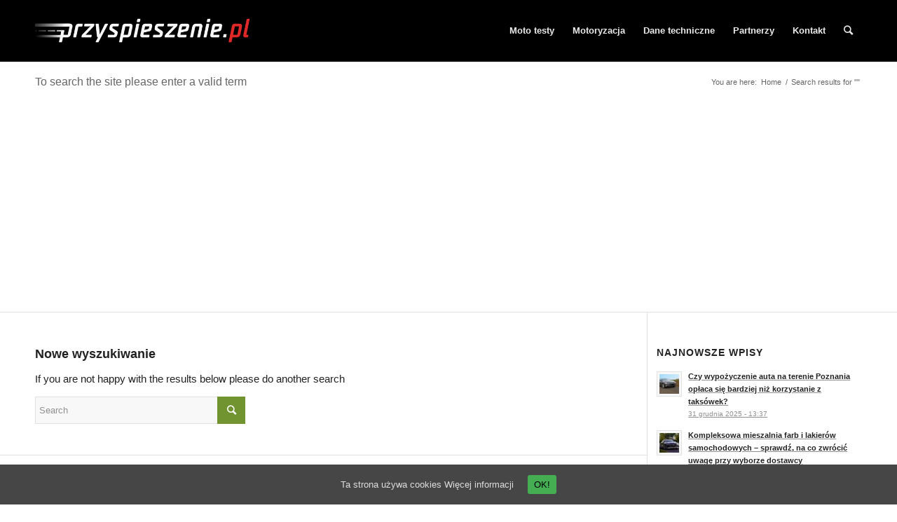

--- FILE ---
content_type: text/html; charset=UTF-8
request_url: https://przyspieszenie.pl/jak-oznakowac-pojazd-ktory-ulegl-wypadkowi/?s=
body_size: 129426
content:
<!DOCTYPE html>
<html lang="pl-PL" class=" html_stretched responsive av-default-lightbox  html_header_top html_logo_left html_main_nav_header html_menu_right html_slim html_header_sticky_disabled html_header_shrinking_disabled html_mobile_menu_phone html_header_searchicon html_content_align_center html_header_unstick_top_disabled html_header_stretch_disabled html_av-submenu-hidden html_av-submenu-display-click html_av-overlay-side html_av-overlay-side-classic html_av-submenu-noclone ">
<head>
<meta charset="UTF-8" />

<!-- page title, displayed in your browser bar -->
<title>Wyszukiwałeś - Przyspieszenie.pl</title>



<!-- mobile setting -->
<meta name="viewport" content="width=device-width, initial-scale=1, maximum-scale=1">

<!-- Scripts/CSS and wp_head hook -->
<title>Wyszukiwałeś - Przyspieszenie.pl</title>
		<script type="text/javascript">
		var ajaxurl = 'https://przyspieszenie.pl/wp-admin/admin-ajax.php';
		</script>
		
<!-- This site is optimized with the Yoast SEO plugin v7.7.3 - https://yoast.com/wordpress/plugins/seo/ -->
<meta name="robots" content="noindex,follow"/>
<!-- / Yoast SEO plugin. -->

<link rel='dns-prefetch' href='//s.w.org' />
<link rel="alternate" type="application/rss+xml" title="Przyspieszenie.pl &raquo; Kanał z wpisami" href="https://przyspieszenie.pl/feed/" />
<link rel="alternate" type="application/rss+xml" title="Przyspieszenie.pl &raquo; Kanał z komentarzami" href="https://przyspieszenie.pl/comments/feed/" />
<link rel="alternate" type="application/rss+xml" title="Przyspieszenie.pl &raquo; Kanał z wynikami wyszukiwania &#8222;&#8221;" href="https://przyspieszenie.pl/search/feed/rss2/" />
		<script type="text/javascript">
			window._wpemojiSettings = {"baseUrl":"https:\/\/s.w.org\/images\/core\/emoji\/11\/72x72\/","ext":".png","svgUrl":"https:\/\/s.w.org\/images\/core\/emoji\/11\/svg\/","svgExt":".svg","source":{"concatemoji":"https:\/\/przyspieszenie.pl\/wp-includes\/js\/wp-emoji-release.min.js?ver=4.9.26"}};
			!function(e,a,t){var n,r,o,i=a.createElement("canvas"),p=i.getContext&&i.getContext("2d");function s(e,t){var a=String.fromCharCode;p.clearRect(0,0,i.width,i.height),p.fillText(a.apply(this,e),0,0);e=i.toDataURL();return p.clearRect(0,0,i.width,i.height),p.fillText(a.apply(this,t),0,0),e===i.toDataURL()}function c(e){var t=a.createElement("script");t.src=e,t.defer=t.type="text/javascript",a.getElementsByTagName("head")[0].appendChild(t)}for(o=Array("flag","emoji"),t.supports={everything:!0,everythingExceptFlag:!0},r=0;r<o.length;r++)t.supports[o[r]]=function(e){if(!p||!p.fillText)return!1;switch(p.textBaseline="top",p.font="600 32px Arial",e){case"flag":return s([55356,56826,55356,56819],[55356,56826,8203,55356,56819])?!1:!s([55356,57332,56128,56423,56128,56418,56128,56421,56128,56430,56128,56423,56128,56447],[55356,57332,8203,56128,56423,8203,56128,56418,8203,56128,56421,8203,56128,56430,8203,56128,56423,8203,56128,56447]);case"emoji":return!s([55358,56760,9792,65039],[55358,56760,8203,9792,65039])}return!1}(o[r]),t.supports.everything=t.supports.everything&&t.supports[o[r]],"flag"!==o[r]&&(t.supports.everythingExceptFlag=t.supports.everythingExceptFlag&&t.supports[o[r]]);t.supports.everythingExceptFlag=t.supports.everythingExceptFlag&&!t.supports.flag,t.DOMReady=!1,t.readyCallback=function(){t.DOMReady=!0},t.supports.everything||(n=function(){t.readyCallback()},a.addEventListener?(a.addEventListener("DOMContentLoaded",n,!1),e.addEventListener("load",n,!1)):(e.attachEvent("onload",n),a.attachEvent("onreadystatechange",function(){"complete"===a.readyState&&t.readyCallback()})),(n=t.source||{}).concatemoji?c(n.concatemoji):n.wpemoji&&n.twemoji&&(c(n.twemoji),c(n.wpemoji)))}(window,document,window._wpemojiSettings);
		</script>
		<style type="text/css">
img.wp-smiley,
img.emoji {
	display: inline !important;
	border: none !important;
	box-shadow: none !important;
	height: 1em !important;
	width: 1em !important;
	margin: 0 .07em !important;
	vertical-align: -0.1em !important;
	background: none !important;
	padding: 0 !important;
}
</style>
<link rel='stylesheet' id='yarppWidgetCss-css'  href='https://przyspieszenie.pl/wp-content/plugins/yet-another-related-posts-plugin/style/widget.css?ver=4.9.26' type='text/css' media='all' />
<link rel='stylesheet' id='cookie-consent-style-css'  href='https://przyspieszenie.pl/wp-content/plugins/uk-cookie-consent/assets/css/style.css?ver=4.9.26' type='text/css' media='all' />
<link rel='stylesheet' id='mediaelement-css'  href='https://przyspieszenie.pl/wp-includes/js/mediaelement/mediaelementplayer-legacy.min.css?ver=4.2.6-78496d1' type='text/css' media='all' />
<link rel='stylesheet' id='wp-mediaelement-css'  href='https://przyspieszenie.pl/wp-includes/js/mediaelement/wp-mediaelement.min.css?ver=4.9.26' type='text/css' media='all' />
<link rel='stylesheet' id='avia-grid-css'  href='https://przyspieszenie.pl/wp-content/themes/enfold/css/grid.css?ver=4.2.3' type='text/css' media='all' />
<link rel='stylesheet' id='avia-base-css'  href='https://przyspieszenie.pl/wp-content/themes/enfold/css/base.css?ver=4.2.3' type='text/css' media='all' />
<link rel='stylesheet' id='avia-layout-css'  href='https://przyspieszenie.pl/wp-content/themes/enfold/css/layout.css?ver=4.2.3' type='text/css' media='all' />
<link rel='stylesheet' id='avia-scs-css'  href='https://przyspieszenie.pl/wp-content/themes/enfold/css/shortcodes.css?ver=4.2.3' type='text/css' media='all' />
<link rel='stylesheet' id='avia-popup-css-css'  href='https://przyspieszenie.pl/wp-content/themes/enfold/js/aviapopup/magnific-popup.css?ver=4.2.3' type='text/css' media='screen' />
<link rel='stylesheet' id='avia-print-css'  href='https://przyspieszenie.pl/wp-content/themes/enfold/css/print.css?ver=4.2.3' type='text/css' media='print' />
<link rel='stylesheet' id='avia-dynamic-css'  href='https://przyspieszenie.pl/wp-content/uploads/dynamic_avia/przyspieszenie.pl.css?ver=5e3c4332ab512' type='text/css' media='all' />
<link rel='stylesheet' id='avia-custom-css'  href='https://przyspieszenie.pl/wp-content/themes/enfold/css/custom.css?ver=4.2.3' type='text/css' media='all' />
<link rel='stylesheet' id='avia-style-css'  href='https://przyspieszenie.pl/wp-content/themes/enfold-child/style.css?ver=4.2.3' type='text/css' media='all' />
<script type='text/javascript' src='https://przyspieszenie.pl/wp-includes/js/jquery/jquery.js?ver=1.12.4'></script>
<script type='text/javascript' src='https://przyspieszenie.pl/wp-includes/js/jquery/jquery-migrate.min.js?ver=1.4.1'></script>
<script type='text/javascript' src='https://przyspieszenie.pl/wp-content/themes/enfold/js/avia-compat.js?ver=4.2.3'></script>
<script type='text/javascript'>
var mejsL10n = {"language":"pl","strings":{"mejs.install-flash":"Korzystasz z przegl\u0105darki, kt\u00f3ra nie ma w\u0142\u0105czonej lub zainstalowanej wtyczki Flash player. W\u0142\u0105cz wtyczk\u0119 Flash player lub pobierz najnowsz\u0105 wersj\u0119 z https:\/\/get.adobe.com\/flashplayer\/","mejs.fullscreen-off":"Wy\u0142\u0105cz pe\u0142ny ekran","mejs.fullscreen-on":"W\u0142\u0105cz pe\u0142ny ekran","mejs.download-video":"Pobierz film","mejs.fullscreen":"Tryb pe\u0142noekranowy","mejs.time-jump-forward":["Przeskocz o sekund\u0119","Przewi\u0144 do przodu o %1 sekund"],"mejs.loop":"W\u0142\u0105cz powtarzanie","mejs.play":"Odtw\u00f3rz","mejs.pause":"Zatrzymaj","mejs.close":"Zamknij","mejs.time-slider":"Slider Czasu","mejs.time-help-text":"U\u017cyj strza\u0142ek lewo\/prawo aby przesun\u0105\u0107 o sekund\u0119 do przodu lub do ty\u0142u, strza\u0142ek g\u00f3ra\/d\u00f3\u0142 aby przesun\u0105\u0107 o dziesi\u0119\u0107 sekund.","mejs.time-skip-back":["Cofnij o sekund\u0119","Przewi\u0144 o %1 sekund do ty\u0142u"],"mejs.captions-subtitles":"Napisy","mejs.captions-chapters":"Rozdzia\u0142y","mejs.none":"Brak","mejs.mute-toggle":"Prze\u0142\u0105cz wyciszenie","mejs.volume-help-text":"U\u017cywaj strza\u0142ek do g\u00f3ry\/do do\u0142u aby zwi\u0119kszy\u0107 lub zmniejszy\u0107 g\u0142o\u015bno\u015b\u0107.","mejs.unmute":"W\u0142\u0105cz dzwi\u0119k","mejs.mute":"Wycisz","mejs.volume-slider":"Suwak g\u0142o\u015bno\u015bci","mejs.video-player":"Odtwarzacz video","mejs.audio-player":"Odtwarzacz plik\u00f3w d\u017awi\u0119kowych","mejs.ad-skip":"Pomi\u0144 reklam\u0119","mejs.ad-skip-info":["Pomi\u0144 za 1 sekund\u0119","Pomi\u0144 za %1 sekund"],"mejs.source-chooser":"Wyb\u00f3r \u017ar\u00f3d\u0142a","mejs.stop":"Zatrzymaj","mejs.speed-rate":"Szybko\u015b\u0107","mejs.live-broadcast":"Transmisja na \u017cywo","mejs.afrikaans":"afrykanerski","mejs.albanian":"Alba\u0144ski","mejs.arabic":"arabski","mejs.belarusian":"bia\u0142oruski","mejs.bulgarian":"bu\u0142garski","mejs.catalan":"katalo\u0144ski","mejs.chinese":"chi\u0144ski","mejs.chinese-simplified":"chi\u0144ski (uproszczony)","mejs.chinese-traditional":"chi\u0144ski (tradycyjny)","mejs.croatian":"chorwacki","mejs.czech":"czeski","mejs.danish":"du\u0144ski","mejs.dutch":"holenderski","mejs.english":"angielski","mejs.estonian":"esto\u0144ski","mejs.filipino":"filipi\u0144ski","mejs.finnish":"fi\u0144ski","mejs.french":"francuski","mejs.galician":"galicyjski","mejs.german":"niemiecki","mejs.greek":"grecki","mejs.haitian-creole":"Kreolski haita\u0144ski","mejs.hebrew":"hebrajski","mejs.hindi":"hinduski","mejs.hungarian":"w\u0119gierski","mejs.icelandic":"islandzki","mejs.indonesian":"indonezyjski","mejs.irish":"irlandzki","mejs.italian":"w\u0142oski","mejs.japanese":"japo\u0144ski","mejs.korean":"korea\u0144ski","mejs.latvian":"\u0142otewski","mejs.lithuanian":"litewski","mejs.macedonian":"macedo\u0144ski","mejs.malay":"malajski","mejs.maltese":"malta\u0144ski","mejs.norwegian":"norweski","mejs.persian":"perski","mejs.polish":"polski","mejs.portuguese":"portugalski","mejs.romanian":"rumu\u0144ski","mejs.russian":"rosyjski","mejs.serbian":"serbski","mejs.slovak":"s\u0142owacki","mejs.slovenian":"s\u0142owe\u0144ski","mejs.spanish":"hiszpa\u0144ski","mejs.swahili":"suahili","mejs.swedish":"szwedzki","mejs.tagalog":"tagalski","mejs.thai":"tajski","mejs.turkish":"turecki","mejs.ukrainian":"ukrai\u0144ski","mejs.vietnamese":"wietnamski","mejs.welsh":"walijski","mejs.yiddish":"jidysz"}};
</script>
<script type='text/javascript' src='https://przyspieszenie.pl/wp-includes/js/mediaelement/mediaelement-and-player.min.js?ver=4.2.6-78496d1'></script>
<script type='text/javascript' src='https://przyspieszenie.pl/wp-includes/js/mediaelement/mediaelement-migrate.min.js?ver=4.9.26'></script>
<script type='text/javascript'>
/* <![CDATA[ */
var _wpmejsSettings = {"pluginPath":"\/wp-includes\/js\/mediaelement\/","classPrefix":"mejs-","stretching":"responsive"};
/* ]]> */
</script>
<link rel='https://api.w.org/' href='https://przyspieszenie.pl/wp-json/' />
<link rel="EditURI" type="application/rsd+xml" title="RSD" href="https://przyspieszenie.pl/xmlrpc.php?rsd" />
<link rel="wlwmanifest" type="application/wlwmanifest+xml" href="https://przyspieszenie.pl/wp-includes/wlwmanifest.xml" /> 
<meta name="generator" content="WordPress 4.9.26" />
<style id="ctcc-css" type="text/css" media="screen">
				#catapult-cookie-bar {
					box-sizing: border-box;
					max-height: 0;
					opacity: 0;
					z-index: 99999;
					overflow: hidden;
					color: #dddddd;
					position: fixed;
					left: 0;
					bottom: 0;
					width: 100%;
					background-color: #464646;
				}
				#catapult-cookie-bar a {
					color: #dddddd;
				}
				#catapult-cookie-bar .x_close span {
					background-color: ;
				}
				button#catapultCookie {
					background:#45AE52;
					color: ;
					border: 0; padding: 6px 9px; border-radius: 3px;
				}
				#catapult-cookie-bar h3 {
					color: #dddddd;
				}
				.has-cookie-bar #catapult-cookie-bar {
					opacity: 1;
					max-height: 999px;
					min-height: 30px;
				}</style><!-- <meta name="NextGEN" version="3.0.1" /> -->
<link rel="profile" href="http://gmpg.org/xfn/11" />
<link rel="alternate" type="application/rss+xml" title="Przyspieszenie.pl RSS2 Feed" href="https://przyspieszenie.pl/feed/" />
<link rel="pingback" href="https://przyspieszenie.pl/xmlrpc.php" />
<!--[if lt IE 9]><script src="https://przyspieszenie.pl/wp-content/themes/enfold/js/html5shiv.js"></script><![endif]-->



<!--
Debugging Info for Theme support: 

Theme: Enfold
Version: 4.2.3
Installed: enfold
AviaFramework Version: 4.6
AviaBuilder Version: 0.9.5
- - - - - - - - - - -
ChildTheme: przyspieszenie.pl
ChildTheme Version: 2.8.1.8
ChildTheme Installed: enfold

ML:1024-PU:12-PLA:14
WP:4.9.26
Updates: enabled
-->

<style type='text/css'>
@font-face {font-family: 'entypo-fontello'; font-weight: normal; font-style: normal;
src: url('https://przyspieszenie.pl/wp-content/themes/enfold/config-templatebuilder/avia-template-builder/assets/fonts/entypo-fontello.eot?v=3');
src: url('https://przyspieszenie.pl/wp-content/themes/enfold/config-templatebuilder/avia-template-builder/assets/fonts/entypo-fontello.eot?v=3#iefix') format('embedded-opentype'), 
url('https://przyspieszenie.pl/wp-content/themes/enfold/config-templatebuilder/avia-template-builder/assets/fonts/entypo-fontello.woff?v=3') format('woff'), 
url('https://przyspieszenie.pl/wp-content/themes/enfold/config-templatebuilder/avia-template-builder/assets/fonts/entypo-fontello.ttf?v=3') format('truetype'), 
url('https://przyspieszenie.pl/wp-content/themes/enfold/config-templatebuilder/avia-template-builder/assets/fonts/entypo-fontello.svg?v=3#entypo-fontello') format('svg');
} #top .avia-font-entypo-fontello, body .avia-font-entypo-fontello, html body [data-av_iconfont='entypo-fontello']:before{ font-family: 'entypo-fontello'; }
</style>
<script>
  (function(i,s,o,g,r,a,m){i['GoogleAnalyticsObject']=r;i[r]=i[r]||function(){
  (i[r].q=i[r].q||[]).push(arguments)},i[r].l=1*new Date();a=s.createElement(o),
  m=s.getElementsByTagName(o)[0];a.async=1;a.src=g;m.parentNode.insertBefore(a,m)
  })(window,document,'script','//www.google-analytics.com/analytics.js','ga');

  ga('create', 'UA-12693801-1', 'auto');
  ga('send', 'pageview');

</script>

	<script async src="//pagead2.googlesyndication.com/pagead/js/adsbygoogle.js"></script>
<script>
     (adsbygoogle = window.adsbygoogle || []).push({
          google_ad_client: "ca-pub-9741742954617234",
          enable_page_level_ads: true
     });
</script>
	
</head>




<body id="top" class="search search-no-results stretched helvetica-neue-websave _helvetica_neue " itemscope="itemscope" itemtype="https://schema.org/WebPage" >


<div id="fb-root"></div>
<script>(function(d, s, id) {
  var js, fjs = d.getElementsByTagName(s)[0];
  if (d.getElementById(id)) return;
  js = d.createElement(s); js.id = id;
  js.src = "//connect.facebook.net/pl_PL/sdk.js#xfbml=1&version=v2.5&appId=1554789438108512";
  fjs.parentNode.insertBefore(js, fjs);
}(document, 'script', 'facebook-jssdk'));</script>

	<div id='wrap_all'>

	
<header id='header' class='all_colors header_color light_bg_color  av_header_top av_logo_left av_main_nav_header av_menu_right av_slim av_header_sticky_disabled av_header_shrinking_disabled av_header_stretch_disabled av_mobile_menu_phone av_header_searchicon av_header_unstick_top_disabled av_bottom_nav_disabled  av_header_border_disabled'  role="banner" itemscope="itemscope" itemtype="https://schema.org/WPHeader" >

		<div  id='header_main' class='container_wrap container_wrap_logo'>
	
        <div class='container av-logo-container'><div class='inner-container'><span class='logo'><a href='https://przyspieszenie.pl/'><img height='100' width='300' src='http://przyspieszenie.pl/wp-content/uploads/2014/07/przyspieszenie-logo11.png' alt='Przyspieszenie.pl' /></a></span><nav class='main_menu' data-selectname='Select a page'  role="navigation" itemscope="itemscope" itemtype="https://schema.org/SiteNavigationElement" ><div class="avia-menu av-main-nav-wrap"><ul id="avia-menu" class="menu av-main-nav"><li id="menu-item-26554" class="menu-item menu-item-type-taxonomy menu-item-object-category menu-item-has-children menu-item-top-level menu-item-top-level-1"><a title="Testy nowych samochodów i motocykli" href="https://przyspieszenie.pl/category/testy/" itemprop="url"><span class="avia-bullet"></span><span class="avia-menu-text">Moto testy</span><span class="avia-menu-fx"><span class="avia-arrow-wrap"><span class="avia-arrow"></span></span></span></a>


<ul class="sub-menu">
	<li id="menu-item-26553" class="menu-item menu-item-type-taxonomy menu-item-object-category"><a title="Testy samochodów" href="https://przyspieszenie.pl/category/testy/samochody/" itemprop="url"><span class="avia-bullet"></span><span class="avia-menu-text">Testy samochodów</span></a></li>
	<li id="menu-item-493634" class="menu-item menu-item-type-taxonomy menu-item-object-category"><a href="https://przyspieszenie.pl/category/testy/testy-motocykli-testy/" itemprop="url"><span class="avia-bullet"></span><span class="avia-menu-text">Testy motocykli</span></a></li>
	<li id="menu-item-26761" class="menu-item menu-item-type-taxonomy menu-item-object-category"><a href="https://przyspieszenie.pl/category/testy/nawigacje/" itemprop="url"><span class="avia-bullet"></span><span class="avia-menu-text">Testy nawigacji</span></a></li>
</ul>
</li>
<li id="menu-item-68217" class="menu-item menu-item-type-taxonomy menu-item-object-category menu-item-has-children menu-item-top-level menu-item-top-level-2"><a href="https://przyspieszenie.pl/category/motoryzacja/" itemprop="url"><span class="avia-bullet"></span><span class="avia-menu-text">Motoryzacja</span><span class="avia-menu-fx"><span class="avia-arrow-wrap"><span class="avia-arrow"></span></span></span></a>


<ul class="sub-menu">
	<li id="menu-item-499971" class="menu-item menu-item-type-post_type menu-item-object-page"><a title="Jaki samochód kupić?" href="https://przyspieszenie.pl/jaki-samochod-kupic/" itemprop="url"><span class="avia-bullet"></span><span class="avia-menu-text">Jaki samochód kupić? Pobierz darmowy eBook!</span></a></li>
	<li id="menu-item-499968" class="menu-item menu-item-type-post_type menu-item-object-page"><a href="https://przyspieszenie.pl/o-mnie-i-o-blogu/" itemprop="url"><span class="avia-bullet"></span><span class="avia-menu-text">O blogu</span></a></li>
	<li id="menu-item-68218" class="menu-item menu-item-type-taxonomy menu-item-object-category"><a href="https://przyspieszenie.pl/category/motoryzacja/moto-technika/" itemprop="url"><span class="avia-bullet"></span><span class="avia-menu-text">Moto technika</span></a></li>
	<li id="menu-item-68219" class="menu-item menu-item-type-taxonomy menu-item-object-category"><a href="https://przyspieszenie.pl/category/motoryzacja/motocykle-1/" itemprop="url"><span class="avia-bullet"></span><span class="avia-menu-text">Motocykle</span></a></li>
	<li id="menu-item-26768" class="menu-item menu-item-type-taxonomy menu-item-object-category"><a href="https://przyspieszenie.pl/category/motoryzacja/wiadomosci/" itemprop="url"><span class="avia-bullet"></span><span class="avia-menu-text">Wiadomości</span></a></li>
	<li id="menu-item-26765" class="menu-item menu-item-type-taxonomy menu-item-object-category"><a href="https://przyspieszenie.pl/category/motoryzacja/premiery/" itemprop="url"><span class="avia-bullet"></span><span class="avia-menu-text">Premiery</span></a></li>
	<li id="menu-item-26764" class="menu-item menu-item-type-taxonomy menu-item-object-category"><a href="https://przyspieszenie.pl/category/motoryzacja/porady-motoryzacyjne/" itemprop="url"><span class="avia-bullet"></span><span class="avia-menu-text">Porady motoryzacyjne</span></a></li>
	<li id="menu-item-471291" class="menu-item menu-item-type-taxonomy menu-item-object-category"><a title="Jaki kupić samochód? &#8211; Poradnik" href="https://przyspieszenie.pl/category/jaki-kupic-samochod-poradnik/" itemprop="url"><span class="avia-bullet"></span><span class="avia-menu-text">Jaki kupić samochód? &#8211; Poradnik</span></a></li>
	<li id="menu-item-26766" class="menu-item menu-item-type-taxonomy menu-item-object-category"><a href="https://przyspieszenie.pl/category/motoryzacja/rynek/" itemprop="url"><span class="avia-bullet"></span><span class="avia-menu-text">Rynek</span></a></li>
	<li id="menu-item-26767" class="menu-item menu-item-type-taxonomy menu-item-object-category"><a href="https://przyspieszenie.pl/category/motoryzacja/targi-motoryzacja/" itemprop="url"><span class="avia-bullet"></span><span class="avia-menu-text">Targi</span></a></li>
</ul>
</li>
<li id="menu-item-513596" class="menu-item menu-item-type-taxonomy menu-item-object-category menu-item-top-level menu-item-top-level-3"><a href="https://przyspieszenie.pl/category/dane-techniczne/" itemprop="url"><span class="avia-bullet"></span><span class="avia-menu-text">Dane techniczne</span><span class="avia-menu-fx"><span class="avia-arrow-wrap"><span class="avia-arrow"></span></span></span></a></li>
<li id="menu-item-513520" class="menu-item menu-item-type-post_type menu-item-object-page menu-item-top-level menu-item-top-level-4"><a href="https://przyspieszenie.pl/partnerzy/" itemprop="url"><span class="avia-bullet"></span><span class="avia-menu-text">Partnerzy</span><span class="avia-menu-fx"><span class="avia-arrow-wrap"><span class="avia-arrow"></span></span></span></a></li>
<li id="menu-item-632234" class="menu-item menu-item-type-post_type menu-item-object-page menu-item-top-level menu-item-top-level-5"><a href="https://przyspieszenie.pl/kontakt/" itemprop="url"><span class="avia-bullet"></span><span class="avia-menu-text">Kontakt</span><span class="avia-menu-fx"><span class="avia-arrow-wrap"><span class="avia-arrow"></span></span></span></a></li>
<li id="menu-item-search" class="noMobile menu-item menu-item-search-dropdown menu-item-avia-special">
							<a href="?s=" data-avia-search-tooltip="

&lt;form action=&quot;https://przyspieszenie.pl/&quot; id=&quot;searchform&quot; method=&quot;get&quot; class=&quot;&quot;&gt;
	&lt;div&gt;
		&lt;input type=&quot;submit&quot; value=&quot;&quot; id=&quot;searchsubmit&quot; class=&quot;button avia-font-entypo-fontello&quot; /&gt;
		&lt;input type=&quot;text&quot; id=&quot;s&quot; name=&quot;s&quot; value=&quot;&quot; placeholder='Search' /&gt;
			&lt;/div&gt;
&lt;/form&gt;" aria-hidden='true' data-av_icon='' data-av_iconfont='entypo-fontello'><span class="avia_hidden_link_text">Search</span></a>
	        		   </li><li class="av-burger-menu-main menu-item-avia-special ">
	        			<a href="#">
							<span class="av-hamburger av-hamburger--spin av-js-hamburger">
					        <span class="av-hamburger-box">
						          <span class="av-hamburger-inner"></span>
						          <strong>Menu</strong>
					        </span>
							</span>
						</a>
	        		   </li></ul></div></nav></div> </div> 
		<!-- end container_wrap-->
		</div>
		
		<div class='header_bg'></div>

<!-- end header -->
</header>
	
	<div id='main' data-scroll-offset='0'>

	
	 
			


<div class='stretch_full container_wrap alternate_color light_bg_color title_container'><div class='container'><h1 class='main-title entry-title'>To search the site please enter a valid term</h1><div class="breadcrumb breadcrumbs avia-breadcrumbs"><div class="breadcrumb-trail" xmlns:v="https://rdf.data-vocabulary.org/#"><span class="trail-before"><span class="breadcrumb-title">You are here:</span></span> <a href="https://przyspieszenie.pl" title="Przyspieszenie.pl" rel="home" class="trail-begin">Home</a> <span class="sep">/</span> <span class="trail-end">Search results for &quot;&quot;</span></div></div></div></div>
		<div class='container_wrap container_wrap_first main_color sidebar_right'>

			<div class='container'>

				<main class='content template-search av-content-small alpha units'  role="main" itemprop="mainContentOfPage" itemscope="itemscope" itemtype="https://schema.org/SearchResultsPage" >

                    <div class='page-heading-container clearfix'>
                        <section class="search_form_field">
                            <h4>Nowe wyszukiwanie</h4><p>If you are not happy with the results below please do another search</p>

<form action="https://przyspieszenie.pl/" id="searchform" method="get" class="">
	<div>
		<input type="submit" value="" id="searchsubmit" class="button avia-font-entypo-fontello" />
		<input type="text" id="s" name="s" value="" placeholder='Search' />
			</div>
</form><span class='author-extra-border'></span>                        </section>
                    </div>


                    
				<!--end content-->
				</main>

				<aside class='sidebar sidebar_right  alpha units'  role="complementary" itemscope="itemscope" itemtype="https://schema.org/WPSideBar" ><div class='inner_sidebar extralight-border'><section id="newsbox-2" class="widget clearfix newsbox"><h3 class="widgettitle">Najnowsze wpisy</h3><ul class="news-wrap image_size_widget"><li class="news-content post-format-standard"><a class='news-link' title='Czy wypożyczenie auta na terenie Poznania opłaca się bardziej niż korzystanie z taksówek?' href='https://przyspieszenie.pl/czy-wypozyczenie-auta-na-terenie-poznania-oplaca-sie-bardziej-niz-korzystanie-z-taksowek/'><span class='news-thumb '><img width="36" height="36" src="https://przyspieszenie.pl/wp-content/uploads/2026/01/Bez-tytułu-1-36x36.jpg" class="attachment-widget size-widget wp-post-image" alt="Czy wypożyczenie auta na terenie Poznania opłaca się bardziej niż korzystanie z taksówek" srcset="https://przyspieszenie.pl/wp-content/uploads/2026/01/Bez-tytułu-1-36x36.jpg 36w, https://przyspieszenie.pl/wp-content/uploads/2026/01/Bez-tytułu-1-180x180.jpg 180w, https://przyspieszenie.pl/wp-content/uploads/2026/01/Bez-tytułu-1-120x120.jpg 120w" sizes="(max-width: 36px) 100vw, 36px" /></span><strong class='news-headline'>Czy wypożyczenie auta na terenie Poznania opłaca się bardziej niż korzystanie z taksówek?<span class='news-time'>31 grudnia 2025 - 13:37</span></strong></a></li><li class="news-content post-format-standard"><a class='news-link' title='Kompleksowa mieszalnia farb i lakierów samochodowych – sprawdź, na co zwrócić uwagę przy wyborze dostawcy' href='https://przyspieszenie.pl/kompleksowa-mieszalnia-farb-i-lakierow-samochodowych-sprawdz-na-co-zwrocic-uwage-przy-wyborze-dostawcy/'><span class='news-thumb '><img width="36" height="36" src="https://przyspieszenie.pl/wp-content/uploads/2026/01/Bez-tytułu-36x36.jpg" class="attachment-widget size-widget wp-post-image" alt="Kompleksowa mieszalnia farb i lakierów samochodowych" srcset="https://przyspieszenie.pl/wp-content/uploads/2026/01/Bez-tytułu-36x36.jpg 36w, https://przyspieszenie.pl/wp-content/uploads/2026/01/Bez-tytułu-180x180.jpg 180w, https://przyspieszenie.pl/wp-content/uploads/2026/01/Bez-tytułu-120x120.jpg 120w" sizes="(max-width: 36px) 100vw, 36px" /></span><strong class='news-headline'>Kompleksowa mieszalnia farb i lakierów samochodowych – sprawdź, na co zwrócić uwagę przy wyborze dostawcy<span class='news-time'>31 grudnia 2025 - 13:20</span></strong></a></li><li class="news-content post-format-standard"><a class='news-link' title='Jak klimatyzacja wpływa na produktywność pracowników w biurze' href='https://przyspieszenie.pl/jak-klimatyzacja-wplywa-na-produktywnosc-pracownikow-w-biurze/'><span class='news-thumb '><img width="36" height="36" src="https://przyspieszenie.pl/wp-content/uploads/2025/11/unnamed-91-36x36.jpg" class="attachment-widget size-widget wp-post-image" alt="Jak klimatyzacja wpływa na produktywność pracowników w biurze" srcset="https://przyspieszenie.pl/wp-content/uploads/2025/11/unnamed-91-36x36.jpg 36w, https://przyspieszenie.pl/wp-content/uploads/2025/11/unnamed-91-180x180.jpg 180w, https://przyspieszenie.pl/wp-content/uploads/2025/11/unnamed-91-120x120.jpg 120w, https://przyspieszenie.pl/wp-content/uploads/2025/11/unnamed-91-450x450.jpg 450w" sizes="(max-width: 36px) 100vw, 36px" /></span><strong class='news-headline'>Jak klimatyzacja wpływa na produktywność pracowników w biurze<span class='news-time'>25 listopada 2025 - 15:13</span></strong></a></li><li class="news-content post-format-standard"><a class='news-link' title='Jak przygotować samochód do długiej trasy przez Niemcy?' href='https://przyspieszenie.pl/jak-przygotowac-samochod-do-dlugiej-trasy-przez-niemcy/'><span class='news-thumb '><img width="36" height="36" src="https://przyspieszenie.pl/wp-content/uploads/2025/11/pomoc-drogowa-Berlin-36x36.jpg" class="attachment-widget size-widget wp-post-image" alt="pomoc drogowa" srcset="https://przyspieszenie.pl/wp-content/uploads/2025/11/pomoc-drogowa-Berlin-36x36.jpg 36w, https://przyspieszenie.pl/wp-content/uploads/2025/11/pomoc-drogowa-Berlin-180x180.jpg 180w, https://przyspieszenie.pl/wp-content/uploads/2025/11/pomoc-drogowa-Berlin-120x120.jpg 120w, https://przyspieszenie.pl/wp-content/uploads/2025/11/pomoc-drogowa-Berlin-450x450.jpg 450w" sizes="(max-width: 36px) 100vw, 36px" /></span><strong class='news-headline'>Jak przygotować samochód do długiej trasy przez Niemcy?<span class='news-time'>5 listopada 2025 - 13:50</span></strong></a></li><li class="news-content post-format-standard"><a class='news-link' title='Mercedes V Klasa czy Renault SPACECLASS LUX – który bus sprawdzi się lepiej w podróży biznesowej?' href='https://przyspieszenie.pl/mercedes-v-klasa-czy-renault-spaceclass-lux-ktory-bus-sprawdzi-sie-lepiej-w-podrozy-biznesowej/'><span class='news-thumb '><img width="36" height="36" src="https://przyspieszenie.pl/wp-content/uploads/2025/09/wynajem-busów-36x36.jpg" class="attachment-widget size-widget wp-post-image" alt="bus" srcset="https://przyspieszenie.pl/wp-content/uploads/2025/09/wynajem-busów-36x36.jpg 36w, https://przyspieszenie.pl/wp-content/uploads/2025/09/wynajem-busów-180x180.jpg 180w, https://przyspieszenie.pl/wp-content/uploads/2025/09/wynajem-busów-120x120.jpg 120w, https://przyspieszenie.pl/wp-content/uploads/2025/09/wynajem-busów-450x450.jpg 450w" sizes="(max-width: 36px) 100vw, 36px" /></span><strong class='news-headline'>Mercedes V Klasa czy Renault SPACECLASS LUX – który bus sprawdzi się lepiej w podróży biznesowej?<span class='news-time'>19 września 2025 - 15:18</span></strong></a></li><li class="news-content post-format-standard"><a class='news-link' title='Mycie silnika – kiedy warto i jak zrobić to bez ryzyka dla auta?' href='https://przyspieszenie.pl/mycie-silnika-kiedy-warto-i-jak-zrobic-to-bez-ryzyka-dla-auta/'><span class='news-thumb '><img width="36" height="36" src="https://przyspieszenie.pl/wp-content/uploads/2025/09/mechanik-Wrocław-36x36.jpg" class="attachment-widget size-widget wp-post-image" alt="Mycie silnika" srcset="https://przyspieszenie.pl/wp-content/uploads/2025/09/mechanik-Wrocław-36x36.jpg 36w, https://przyspieszenie.pl/wp-content/uploads/2025/09/mechanik-Wrocław-180x180.jpg 180w, https://przyspieszenie.pl/wp-content/uploads/2025/09/mechanik-Wrocław-120x120.jpg 120w, https://przyspieszenie.pl/wp-content/uploads/2025/09/mechanik-Wrocław-450x450.jpg 450w" sizes="(max-width: 36px) 100vw, 36px" /></span><strong class='news-headline'>Mycie silnika – kiedy warto i jak zrobić to bez ryzyka dla auta?<span class='news-time'>19 września 2025 - 15:17</span></strong></a></li><li class="news-content post-format-standard"><a class='news-link' title='Jak odbywa się nauka jazdy i czy trzeba jej się obawiać?' href='https://przyspieszenie.pl/jak-odbywa-sie-nauka-jazdy-i-czy-trzeba-jej-sie-obawiac/'><span class='news-thumb '><img width="36" height="36" src="https://przyspieszenie.pl/wp-content/uploads/2025/08/10-36x36.jpg" class="attachment-widget size-widget wp-post-image" alt="Jak odbywa się nauka jazdy i czy trzeba jej się obawiać" srcset="https://przyspieszenie.pl/wp-content/uploads/2025/08/10-36x36.jpg 36w, https://przyspieszenie.pl/wp-content/uploads/2025/08/10-180x180.jpg 180w, https://przyspieszenie.pl/wp-content/uploads/2025/08/10-120x120.jpg 120w, https://przyspieszenie.pl/wp-content/uploads/2025/08/10-450x450.jpg 450w" sizes="(max-width: 36px) 100vw, 36px" /></span><strong class='news-headline'>Jak odbywa się nauka jazdy i czy trzeba jej się obawiać?<span class='news-time'>28 sierpnia 2025 - 16:02</span></strong></a></li><li class="news-content post-format-standard"><a class='news-link' title='Podnośniki Samochodowe – Kompletny Przewodnik dla Profesjonalnych Warsztatów' href='https://przyspieszenie.pl/podnosniki-samochodowe-kompletny-przewodnik-dla-profesjonalnych-warsztatow/'><span class='news-thumb '><img width="36" height="36" src="https://przyspieszenie.pl/wp-content/uploads/2025/08/Bez-tytułu-36x36.jpg" class="attachment-widget size-widget wp-post-image" alt="Podnośniki Samochodowe" srcset="https://przyspieszenie.pl/wp-content/uploads/2025/08/Bez-tytułu-36x36.jpg 36w, https://przyspieszenie.pl/wp-content/uploads/2025/08/Bez-tytułu-180x180.jpg 180w, https://przyspieszenie.pl/wp-content/uploads/2025/08/Bez-tytułu-120x120.jpg 120w, https://przyspieszenie.pl/wp-content/uploads/2025/08/Bez-tytułu-450x450.jpg 450w" sizes="(max-width: 36px) 100vw, 36px" /></span><strong class='news-headline'>Podnośniki Samochodowe – Kompletny Przewodnik dla Profesjonalnych Warsztatów<span class='news-time'>18 sierpnia 2025 - 09:22</span></strong></a></li></ul><span class="seperator extralight-border"></span></section><section id="categories-2" class="widget clearfix widget_categories"><h3 class="widgettitle">Kategorie</h3><form action="https://przyspieszenie.pl" method="get"><label class="screen-reader-text" for="cat">Kategorie</label><select  name='cat' id='cat' class='postform' >
	<option value='-1'>Wybierz kategorię</option>
	<option class="level-0" value="5231">0</option>
	<option class="level-0" value="52">1</option>
	<option class="level-0" value="113724">10 c14/35 alpensieger</option>
	<option class="level-0" value="107826">1500</option>
	<option class="level-0" value="115044">1500 sierra</option>
	<option class="level-0" value="2235">2</option>
	<option class="level-0" value="2226">3</option>
	<option class="level-0" value="107829">36</option>
	<option class="level-0" value="1042">4</option>
	<option class="level-0" value="101">5</option>
	<option class="level-0" value="113462">500 3.5 cv</option>
	<option class="level-0" value="115978">6</option>
	<option class="level-0" value="1724">7</option>
	<option class="level-0" value="5230">8</option>
	<option class="level-0" value="113238">8 quadricycle</option>
	<option class="level-0" value="2151">9</option>
	<option class="level-0" value="5213">A</option>
	<option class="level-0" value="109985">abarth 1000</option>
	<option class="level-0" value="109506">abarth 1600</option>
	<option class="level-0" value="109882">Abarth 500</option>
	<option class="level-0" value="105582">Abarth 500</option>
	<option class="level-0" value="105584">Abarth 500c</option>
	<option class="level-0" value="109311">Abarth 500C</option>
	<option class="level-0" value="108704">Abarth 595</option>
	<option class="level-0" value="105574">Abarth 595</option>
	<option class="level-0" value="105577">Abarth 595c</option>
	<option class="level-0" value="108083">Abarth 595C</option>
	<option class="level-0" value="110083">abarth 750</option>
	<option class="level-0" value="112140">abarth 850</option>
	<option class="level-0" value="112362">abarth coupe</option>
	<option class="level-0" value="109570">abarth ot</option>
	<option class="level-0" value="108247">abarth simca</option>
	<option class="level-0" value="111441">ac ace 204</option>
	<option class="level-0" value="115838">acura legend</option>
	<option class="level-0" value="110930">acura rl</option>
	<option class="level-0" value="109471">acura rsx</option>
	<option class="level-0" value="110086">acura tl</option>
	<option class="level-0" value="110922">acura tsx</option>
	<option class="level-0" value="107820">alfa romeo</option>
	<option class="level-0" value="110845">alfa romeo 145</option>
	<option class="level-0" value="110358">alfa romeo 146</option>
	<option class="level-0" value="109007">alfa romeo 147</option>
	<option class="level-0" value="108601">alfa romeo 155</option>
	<option class="level-0" value="108034">Alfa Romeo 156</option>
	<option class="level-0" value="108413">alfa romeo 159</option>
	<option class="level-0" value="108481">alfa romeo 164</option>
	<option class="level-0" value="108198">alfa romeo 166</option>
	<option class="level-0" value="108498">alfa romeo 33</option>
	<option class="level-0" value="111605">alfa romeo 6c</option>
	<option class="level-0" value="107936">alfa romeo 75</option>
	<option class="level-0" value="111845">alfa romeo 90</option>
	<option class="level-0" value="113622">alfa romeo alfasud</option>
	<option class="level-0" value="110179">alfa romeo brera</option>
	<option class="level-0" value="109053">Alfa Romeo Giulia</option>
	<option class="level-0" value="108678">Alfa Romeo Giulietta</option>
	<option class="level-0" value="4663">Alfa Romeo Giulietta</option>
	<option class="level-0" value="108963">alfa romeo giulietta sprint</option>
	<option class="level-0" value="109790">alfa romeo gt</option>
	<option class="level-0" value="108349">alfa romeo gtv</option>
	<option class="level-0" value="105486">Alfa Romeo Mito</option>
	<option class="level-0" value="108075">Alfa Romeo MiTo</option>
	<option class="level-0" value="108744">alfa romeo spider</option>
	<option class="level-0" value="110232">alfa romeo sportwagon</option>
	<option class="level-0" value="109018">Alfa Romeo Stelvio</option>
	<option class="level-0" value="106798">Artykuły</option>
	<option class="level-0" value="115537">aston martin db 2/4</option>
	<option class="level-0" value="109347">aston martin db4</option>
	<option class="level-0" value="110596">aston martin db6</option>
	<option class="level-0" value="112371">aston martin db7</option>
	<option class="level-0" value="111280">Aston Martin DB9</option>
	<option class="level-0" value="108806">Aston Martin DBS</option>
	<option class="level-0" value="110224">aston martin rapide</option>
	<option class="level-0" value="112825">aston martin sports</option>
	<option class="level-0" value="108959">Aston Martin V8 Vantage</option>
	<option class="level-0" value="112984">aston martin vantage</option>
	<option class="level-0" value="113907">aston martin virage</option>
	<option class="level-0" value="109248">audi 100</option>
	<option class="level-0" value="113967">audi 200</option>
	<option class="level-0" value="107968">audi 80</option>
	<option class="level-0" value="108055">Audi A1</option>
	<option class="level-0" value="109259">Audi A2</option>
	<option class="level-0" value="5153">Audi A3</option>
	<option class="level-0" value="107837">Audi A3</option>
	<option class="level-0" value="105526">Audi A4</option>
	<option class="level-0" value="107818">Audi A4</option>
	<option class="level-0" value="105527">Audi A4 allroad</option>
	<option class="level-0" value="109881">Audi A4 Allroad</option>
	<option class="level-0" value="105530">Audi A5</option>
	<option class="level-0" value="107819">Audi A5</option>
	<option class="level-0" value="5009">Audi A5/S5</option>
	<option class="level-0" value="105532">Audi A6</option>
	<option class="level-0" value="107943">audi a6</option>
	<option class="level-0" value="108104">audi a6 allroad</option>
	<option class="level-0" value="5011">Audi A6/S6</option>
	<option class="level-0" value="109183">Audi A7</option>
	<option class="level-0" value="1370">Audi A8</option>
	<option class="level-0" value="108122">Audi A8</option>
	<option class="level-0" value="108355">audi allroad</option>
	<option class="level-0" value="110286">audi coupe gt</option>
	<option class="level-0" value="110101">Audi Q2</option>
	<option class="level-0" value="108328">Audi Q3</option>
	<option class="level-0" value="105533">Audi Q5</option>
	<option class="level-0" value="108025">Audi Q5</option>
	<option class="level-0" value="108573">audi q7</option>
	<option class="level-0" value="111005">audi quattro</option>
	<option class="level-0" value="108487">audi r8</option>
	<option class="level-0" value="111528">Audi RS4</option>
	<option class="level-0" value="109982">Audi RS6</option>
	<option class="level-0" value="108694">Audi S3</option>
	<option class="level-0" value="108999">Audi S4</option>
	<option class="level-0" value="108285">audi s5</option>
	<option class="level-0" value="107839">audi s6</option>
	<option class="level-0" value="111828">Audi S7</option>
	<option class="level-0" value="11901">Audi S8</option>
	<option class="level-0" value="108754">audi s8</option>
	<option class="level-0" value="109069">audi tt</option>
	<option class="level-0" value="5010">Audi TT/TTS</option>
	<option class="level-0" value="113969">Audi TTS</option>
	<option class="level-0" value="109494">audi v8</option>
	<option class="level-0" value="116038">Auta</option>
	<option class="level-0" value="5226">B</option>
	<option class="level-0" value="111797">bentley arnage</option>
	<option class="level-0" value="108306">Bentley Continental</option>
	<option class="level-0" value="109170">bentley mulsanne</option>
	<option class="level-0" value="1">Bez kategorii</option>
	<option class="level-0" value="106851">BMW</option>
	<option class="level-0" value="109633">bmw 118d</option>
	<option class="level-0" value="111134">bmw 118i</option>
	<option class="level-0" value="111725">bmw 120d</option>
	<option class="level-0" value="113229">bmw 2000</option>
	<option class="level-0" value="109097">bmw 316</option>
	<option class="level-0" value="111514">bmw 316i</option>
	<option class="level-0" value="109661">bmw 318ci</option>
	<option class="level-0" value="109242">bmw 318d</option>
	<option class="level-0" value="112376">bmw 318d touring</option>
	<option class="level-0" value="110147">bmw 318i</option>
	<option class="level-0" value="109177">bmw 318i automatic</option>
	<option class="level-0" value="112004">bmw 318i touring</option>
	<option class="level-0" value="109620">bmw 320</option>
	<option class="level-0" value="113193">bmw 320ci</option>
	<option class="level-0" value="109991">bmw 320d</option>
	<option class="level-0" value="108749">bmw 320d automatic</option>
	<option class="level-0" value="112287">bmw 320d touring</option>
	<option class="level-0" value="114731">bmw 320d xdrive</option>
	<option class="level-0" value="111172">bmw 320i</option>
	<option class="level-0" value="113500">bmw 320i touring</option>
	<option class="level-0" value="110484">bmw 323i</option>
	<option class="level-0" value="111508">bmw 325d</option>
	<option class="level-0" value="111344">bmw 325d touring</option>
	<option class="level-0" value="108840">bmw 325i</option>
	<option class="level-0" value="114501">bmw 325i coupe</option>
	<option class="level-0" value="110280">bmw 325i touring</option>
	<option class="level-0" value="110292">bmw 325xi</option>
	<option class="level-0" value="114128">bmw 328</option>
	<option class="level-0" value="111155">bmw 328i</option>
	<option class="level-0" value="109406">bmw 330d</option>
	<option class="level-0" value="111277">bmw 330d touring</option>
	<option class="level-0" value="109165">bmw 330i</option>
	<option class="level-0" value="111728">bmw 330i coupe</option>
	<option class="level-0" value="111955">bmw 330i touring</option>
	<option class="level-0" value="110255">bmw 330xd</option>
	<option class="level-0" value="108721">bmw 330xi</option>
	<option class="level-0" value="115203">bmw 335</option>
	<option class="level-0" value="110105">bmw 335d</option>
	<option class="level-0" value="109836">bmw 335i</option>
	<option class="level-0" value="113313">bmw 335i coupe</option>
	<option class="level-0" value="108166">bmw 335i touring</option>
	<option class="level-0" value="111376">bmw 335i xdrive</option>
	<option class="level-0" value="109600">bmw 520</option>
	<option class="level-0" value="109634">bmw 520d</option>
	<option class="level-0" value="109034">bmw 520d touring</option>
	<option class="level-0" value="108138">bmw 520i</option>
	<option class="level-0" value="107852">bmw 523i</option>
	<option class="level-0" value="108017">bmw 525</option>
	<option class="level-0" value="108692">bmw 525d</option>
	<option class="level-0" value="110910">bmw 525d touring</option>
	<option class="level-0" value="112945">bmw 525i</option>
	<option class="level-0" value="110102">bmw 525i touring</option>
	<option class="level-0" value="115334">bmw 525td</option>
	<option class="level-0" value="110738">bmw 525tds</option>
	<option class="level-0" value="112083">bmw 525xi</option>
	<option class="level-0" value="115153">bmw 528</option>
	<option class="level-0" value="109528">bmw 528i</option>
	<option class="level-0" value="113092">bmw 530</option>
	<option class="level-0" value="108028">bmw 530d</option>
	<option class="level-0" value="110425">bmw 530d touring</option>
	<option class="level-0" value="110459">bmw 530i</option>
	<option class="level-0" value="109989">bmw 530i touring</option>
	<option class="level-0" value="115468">bmw 530xd</option>
	<option class="level-0" value="112393">bmw 530xi</option>
	<option class="level-0" value="111739">bmw 535d</option>
	<option class="level-0" value="110246">bmw 535i</option>
	<option class="level-0" value="111820">bmw 540i</option>
	<option class="level-0" value="111485">bmw 550i</option>
	<option class="level-0" value="109094">bmw 650i coupe</option>
	<option class="level-0" value="110481">bmw 730i</option>
	<option class="level-0" value="110567">bmw 735i</option>
	<option class="level-0" value="112899">bmw 740i</option>
	<option class="level-0" value="111367">bmw 745i</option>
	<option class="level-0" value="110842">bmw 750i</option>
	<option class="level-0" value="110304">BMW i3</option>
	<option class="level-0" value="108666">bmw m3</option>
	<option class="level-0" value="108820">bmw m5</option>
	<option class="level-0" value="5013">BMW seria 1</option>
	<option class="level-0" value="108016">BMW Seria 1</option>
	<option class="level-0" value="105655">BMW Seria 2</option>
	<option class="level-0" value="108183">BMW Seria 2</option>
	<option class="level-0" value="107834">bmw Seria 3</option>
	<option class="level-0" value="105663">BMW Seria 4</option>
	<option class="level-0" value="107916">BMW Seria 4</option>
	<option class="level-0" value="5159">BMW seria 5</option>
	<option class="level-0" value="108281">BMW Seria 5</option>
	<option class="level-0" value="108029">BMW Seria 6</option>
	<option class="level-0" value="108762">BMW Seria 7</option>
	<option class="level-0" value="108533">bmw x1</option>
	<option class="level-0" value="108470">BMW X3</option>
	<option class="level-0" value="1061">BMW X3</option>
	<option class="level-0" value="105587">BMW X4</option>
	<option class="level-0" value="107982">BMW X4</option>
	<option class="level-0" value="108086">BMW X5</option>
	<option class="level-0" value="105665">BMW X6</option>
	<option class="level-0" value="108956">BMW X6</option>
	<option class="level-0" value="108587">bmw z3</option>
	<option class="level-0" value="108705">BMW Z4</option>
	<option class="level-0" value="114426">buick 6</option>
	<option class="level-0" value="108869">buick century</option>
	<option class="level-0" value="114480">buick lacrosse cx</option>
	<option class="level-0" value="109788">buick le sabre</option>
	<option class="level-0" value="111889">buick park avenue</option>
	<option class="level-0" value="109464">buick regal</option>
	<option class="level-0" value="108387">buick riviera</option>
	<option class="level-0" value="108215">buick riviera coupe</option>
	<option class="level-0" value="109756">buick skylark</option>
	<option class="level-0" value="110697">buick skylark custom</option>
	<option class="level-0" value="111875">buick skylark sedan</option>
	<option class="level-0" value="112167">buick skylark sport coupe</option>
	<option class="level-0" value="114628">buick special</option>
	<option class="level-0" value="108483">buick sportwagon</option>
	<option class="level-0" value="5224">C</option>
	<option class="level-0" value="106803">C4 Cactus</option>
	<option class="level-0" value="109161">cadillac bls</option>
	<option class="level-0" value="110222">cadillac cimarron</option>
	<option class="level-0" value="108294">cadillac cts</option>
	<option class="level-0" value="110249">cadillac cts-v</option>
	<option class="level-0" value="111021">cadillac de ville</option>
	<option class="level-0" value="108537">cadillac eldorado</option>
	<option class="level-0" value="112468">cadillac fleetwood</option>
	<option class="level-0" value="109166">cadillac seville</option>
	<option class="level-0" value="108465">cadillac sts</option>
	<option class="level-0" value="5015">Chevrolet Aveo</option>
	<option class="level-0" value="108065">chevrolet aveo</option>
	<option class="level-0" value="108466">chevrolet bel air</option>
	<option class="level-0" value="111580">chevrolet beretta</option>
	<option class="level-0" value="112946">chevrolet beretta gt</option>
	<option class="level-0" value="108340">chevrolet camaro</option>
	<option class="level-0" value="110943">chevrolet caprice</option>
	<option class="level-0" value="5017">Chevrolet Captiva</option>
	<option class="level-0" value="108217">Chevrolet Captiva</option>
	<option class="level-0" value="107921">chevrolet cavalier</option>
	<option class="level-0" value="110660">chevrolet celebrity</option>
	<option class="level-0" value="112270">chevrolet chevelle concours 307 v8</option>
	<option class="level-0" value="110351">chevrolet chevelle concours 350 v8</option>
	<option class="level-0" value="109669">chevrolet chevelle concours 400 v8</option>
	<option class="level-0" value="109497">chevrolet chevelle greenbrier 307 v8</option>
	<option class="level-0" value="109265">chevrolet chevelle greenbrier 350 v8</option>
	<option class="level-0" value="109784">chevrolet chevelle greenbrier 400 v8</option>
	<option class="level-0" value="115568">chevrolet chevelle malibu</option>
	<option class="level-0" value="115951">chevrolet chevelle malibu convertible</option>
	<option class="level-0" value="109966">chevrolet chevelle malibu coupe</option>
	<option class="level-0" value="110277">chevrolet chevelle malibu sedan</option>
	<option class="level-0" value="114789">chevrolet chevelle malibu sport coupe</option>
	<option class="level-0" value="109582">chevrolet chevelle nomad</option>
	<option class="level-0" value="109842">chevrolet chevelle sedan</option>
	<option class="level-0" value="110324">chevrolet chevelle sport coupe</option>
	<option class="level-0" value="111668">chevrolet citation coupe</option>
	<option class="level-0" value="113870">chevrolet citation sedan</option>
	<option class="level-0" value="109223">chevrolet cobalt</option>
	<option class="level-0" value="114394">chevrolet cobalt coupe</option>
	<option class="level-0" value="110032">chevrolet corsica</option>
	<option class="level-0" value="108188">chevrolet corvette</option>
	<option class="level-0" value="112979">chevrolet coupe</option>
	<option class="level-0" value="108977">Chevrolet Cruze</option>
	<option class="level-0" value="5016">Chevrolet Cruze</option>
	<option class="level-0" value="111553">chevrolet el camino</option>
	<option class="level-0" value="109147">chevrolet impala</option>
	<option class="level-0" value="109372">chevrolet lumina</option>
	<option class="level-0" value="108656">Chevrolet Malibu</option>
	<option class="level-0" value="110612">chevrolet malibu sedan</option>
	<option class="level-0" value="108871">chevrolet monte carlo</option>
	<option class="level-0" value="110535">chevrolet nomad</option>
	<option class="level-0" value="111844">chevrolet nova</option>
	<option class="level-0" value="109651">chevrolet nova concours coupe</option>
	<option class="level-0" value="110959">chevrolet nova concours hatchback coupe</option>
	<option class="level-0" value="111556">chevrolet nova concours sedan</option>
	<option class="level-0" value="112229">chevrolet nova coupe</option>
	<option class="level-0" value="112479">chevrolet nova hatchback coupe</option>
	<option class="level-0" value="110328">chevrolet nova sedan</option>
	<option class="level-0" value="108670">Chevrolet Orlando</option>
	<option class="level-0" value="114770">chevrolet sedan</option>
	<option class="level-0" value="5014">Chevrolet Spark</option>
	<option class="level-0" value="108323">Chevrolet Spark</option>
	<option class="level-0" value="111387">chevrolet ss</option>
	<option class="level-0" value="108456">Chevrolet Trax</option>
	<option class="level-0" value="110060">chrysler 160</option>
	<option class="level-0" value="108851">chrysler 300</option>
	<option class="level-0" value="108735">chrysler 300c</option>
	<option class="level-0" value="5018">Chrysler 300C</option>
	<option class="level-0" value="109236">chrysler concorde</option>
	<option class="level-0" value="108155">chrysler cordoba</option>
	<option class="level-0" value="111075">chrysler crossfire</option>
	<option class="level-0" value="108867">Chrysler Grand Voyager</option>
	<option class="level-0" value="110248">chrysler imperial</option>
	<option class="level-0" value="109963">chrysler le baron</option>
	<option class="level-0" value="109439">chrysler new yorker</option>
	<option class="level-0" value="112995">chrysler newport</option>
	<option class="level-0" value="109398">chrysler newport hardtop</option>
	<option class="level-0" value="111039">chrysler newport sedan</option>
	<option class="level-0" value="111993">chrysler pacifica</option>
	<option class="level-0" value="108381">chrysler pt cruiser</option>
	<option class="level-0" value="108478">chrysler sebring</option>
	<option class="level-0" value="111561">chrysler six</option>
	<option class="level-0" value="114001">chrysler valiant</option>
	<option class="level-0" value="108345">Chrysler Voyager</option>
	<option class="level-0" value="5079">Ciekawostki</option>
	<option class="level-0" value="113470">citroen 2cv</option>
	<option class="level-0" value="109143">citroen ax</option>
	<option class="level-0" value="108855">Citroen Berlingo</option>
	<option class="level-0" value="108252">citroen berlingo van</option>
	<option class="level-0" value="109421">citroen bx</option>
	<option class="level-0" value="109654">citroen c-crosser</option>
	<option class="level-0" value="108862">Citroen C-Elysee</option>
	<option class="level-0" value="109346">Citroen C1</option>
	<option class="level-0" value="5103">Citroen C1</option>
	<option class="level-0" value="105675">Citroen C1</option>
	<option class="level-0" value="111899">citroen c2</option>
	<option class="level-0" value="5020">Citroen C3</option>
	<option class="level-0" value="107934">Citroen C3</option>
	<option class="level-0" value="110341">Citroen C3 Aircross</option>
	<option class="level-0" value="108137">Citroen C3 Picasso</option>
	<option class="level-0" value="5000">Citroen C4</option>
	<option class="level-0" value="108233">Citroen C4</option>
	<option class="level-0" value="108246">Citroen C4 Cactus</option>
	<option class="level-0" value="105628">Citroen C4 cactus</option>
	<option class="level-0" value="5021">Citroen C4 Picasso</option>
	<option class="level-0" value="108256">Citroen C4 Picasso</option>
	<option class="level-0" value="108004">Citroen C5</option>
	<option class="level-0" value="112327">citroen c6</option>
	<option class="level-0" value="108201">citroen cx</option>
	<option class="level-0" value="108072">Citroen DS3</option>
	<option class="level-0" value="5019">Citroen DS4</option>
	<option class="level-0" value="108105">Citroen DS4</option>
	<option class="level-0" value="108650">Citroen DS5</option>
	<option class="level-0" value="109423">Citroen Grand C4 Picasso</option>
	<option class="level-0" value="109773">citroen gs</option>
	<option class="level-0" value="108787">Citroen Jumper</option>
	<option class="level-0" value="107851">Citroen Jumpy</option>
	<option class="level-0" value="109445">Citroen Jumpy Furgon</option>
	<option class="level-0" value="108638">Citroen Nemo</option>
	<option class="level-0" value="109113">Citroen SpaceTourer</option>
	<option class="level-0" value="108755">citroen xantia</option>
	<option class="level-0" value="108176">citroen xm</option>
	<option class="level-0" value="110113">citroen xsara</option>
	<option class="level-0" value="111520">Citroen Xsara picasso</option>
	<option class="level-0" value="109809">citroen zx</option>
	<option class="level-0" value="5215">D</option>
	<option class="level-0" value="108410">Dacia Dokker</option>
	<option class="level-0" value="108300">Dacia Dokker Van</option>
	<option class="level-0" value="105433">Dacia Dokker van</option>
	<option class="level-0" value="5024">Dacia Duster</option>
	<option class="level-0" value="109802">Dacia Duster</option>
	<option class="level-0" value="109195">Dacia Lodgy</option>
	<option class="level-0" value="108935">Dacia Logan</option>
	<option class="level-0" value="5022">Dacia Logan</option>
	<option class="level-0" value="108293">Dacia Logan MCV</option>
	<option class="level-0" value="5023">Dacia Sandero</option>
	<option class="level-0" value="108008">Dacia Sandero</option>
	<option class="level-0" value="108123">Dacia Sandero Stepway</option>
	<option class="level-0" value="111595">Daewoo Lanos</option>
	<option class="level-0" value="109644">Daewoo Matiz</option>
	<option class="level-0" value="109185">daewoo nubira</option>
	<option class="level-0" value="5025">Daewoo Nubira</option>
	<option class="level-0" value="107814">daihatsu</option>
	<option class="level-0" value="108030">daihatsu charade</option>
	<option class="level-0" value="109514">daihatsu cuore</option>
	<option class="level-0" value="114095">daihatsu mira</option>
	<option class="level-0" value="112485">daihatsu mira gino</option>
	<option class="level-0" value="111670">daihatsu move</option>
	<option class="level-0" value="113828">daihatsu naked g</option>
	<option class="level-0" value="108054">daihatsu sirion</option>
	<option class="level-0" value="107817">daimler</option>
	<option class="level-0" value="107831">dodge</option>
	<option class="level-0" value="109233">dodge avenger</option>
	<option class="level-0" value="5026">Dodge Caliber</option>
	<option class="level-0" value="110273">dodge caliber</option>
	<option class="level-0" value="108033">dodge challenger</option>
	<option class="level-0" value="109622">dodge charger</option>
	<option class="level-0" value="108101">dodge intrepid</option>
	<option class="level-0" value="109648">dodge journey</option>
	<option class="level-0" value="108320">dodge magnum</option>
	<option class="level-0" value="111275">dodge neon</option>
	<option class="level-0" value="109107">dodge omni</option>
	<option class="level-0" value="109598">dodge stratus</option>
	<option class="level-0" value="109523">dodge viper</option>
	<option class="level-0" value="5204">E</option>
	<option class="level-0" value="5216">F</option>
	<option class="level-0" value="109491">ferrari 250 gt</option>
	<option class="level-0" value="111019">ferrari 308 gtb</option>
	<option class="level-0" value="113042">fiat 1100</option>
	<option class="level-0" value="109900">Fiat 124 Spider</option>
	<option class="level-0" value="113769">fiat 127</option>
	<option class="level-0" value="113827">fiat 132</option>
	<option class="level-0" value="114729">fiat 1800</option>
	<option class="level-0" value="108052">Fiat 500</option>
	<option class="level-0" value="3559">Fiat 500c</option>
	<option class="level-0" value="108948">Fiat 500C</option>
	<option class="level-0" value="108156">Fiat 500L</option>
	<option class="level-0" value="105601">Fiat 500l pro</option>
	<option class="level-0" value="108574">Fiat 500X</option>
	<option class="level-0" value="109316">Fiat 600</option>
	<option class="level-0" value="111189">fiat 850</option>
	<option class="level-0" value="108913">fiat bravo</option>
	<option class="level-0" value="109240">fiat coupe</option>
	<option class="level-0" value="108525">fiat croma</option>
	<option class="level-0" value="108203">Fiat Doblo</option>
	<option class="level-0" value="108053">Fiat Doblo Cargo</option>
	<option class="level-0" value="107824">Fiat Ducato</option>
	<option class="level-0" value="109324">Fiat Ducato Kombi</option>
	<option class="level-0" value="109871">Fiat Ducato Panorama</option>
	<option class="level-0" value="109112">Fiat Fiorino</option>
	<option class="level-0" value="108226">fiat fiorino cargo</option>
	<option class="level-0" value="108496">Fiat Fiorino Van</option>
	<option class="level-0" value="109962">Fiat Freemont</option>
	<option class="level-0" value="108849">fiat grande punto</option>
	<option class="level-0" value="109876">fiat idea</option>
	<option class="level-0" value="109608">fiat linea</option>
	<option class="level-0" value="108250">fiat marea</option>
	<option class="level-0" value="108351">fiat multipla</option>
	<option class="level-0" value="111055">fiat palio</option>
	<option class="level-0" value="109062">Fiat Panda</option>
	<option class="level-0" value="110183">Fiat Panda Van</option>
	<option class="level-0" value="4458">Fiat Punto</option>
	<option class="level-0" value="108187">fiat punto</option>
	<option class="level-0" value="111200">fiat punto evo</option>
	<option class="level-0" value="108810">Fiat Punto Van</option>
	<option class="level-0" value="108527">Fiat Qubo</option>
	<option class="level-0" value="105697">Fiat Qubo</option>
	<option class="level-0" value="108610">Fiat Scudo</option>
	<option class="level-0" value="108919">Fiat Sedici</option>
	<option class="level-0" value="108567">fiat stilo</option>
	<option class="level-0" value="108317">Fiat Strada</option>
	<option class="level-0" value="108364">Fiat Talento</option>
	<option class="level-0" value="110109">fiat tempra</option>
	<option class="level-0" value="107980">Fiat Tipo</option>
	<option class="level-0" value="107897">fiat uno</option>
	<option class="level-0" value="5161">Focus</option>
	<option class="level-0" value="5160">Ford</option>
	<option class="level-0" value="109369">Ford B-Max</option>
	<option class="level-0" value="107889">Ford C-Max</option>
	<option class="level-0" value="115949">ford cortina</option>
	<option class="level-0" value="112754">ford cortina 1600</option>
	<option class="level-0" value="108965">ford crown victoria</option>
	<option class="level-0" value="110578">ford custom</option>
	<option class="level-0" value="110135">Ford Edge</option>
	<option class="level-0" value="108096">ford escort</option>
	<option class="level-0" value="109873">ford falcon</option>
	<option class="level-0" value="112369">ford falcon xr6</option>
	<option class="level-0" value="109382">ford falcon xr8</option>
	<option class="level-0" value="110298">ford falcon xt</option>
	<option class="level-0" value="107856">Ford Fiesta</option>
	<option class="level-0" value="108529">Ford Fiesta Van</option>
	<option class="level-0" value="108212">Ford Focus</option>
	<option class="level-0" value="109545">ford fusion</option>
	<option class="level-0" value="112429">ford galaxie</option>
	<option class="level-0" value="112813">ford galaxie 500</option>
	<option class="level-0" value="108765">Ford Galaxy</option>
	<option class="level-0" value="110320">ford granada</option>
	<option class="level-0" value="110290">ford gt</option>
	<option class="level-0" value="108353">ford ka</option>
	<option class="level-0" value="108649">Ford Kuga</option>
	<option class="level-0" value="110708">Ford Kuga Vignale</option>
	<option class="level-0" value="113613">ford ltd</option>
	<option class="level-0" value="110953">ford ltd hardtop</option>
	<option class="level-0" value="109502">ford ltd landau hardtop</option>
	<option class="level-0" value="108067">ford maverick</option>
	<option class="level-0" value="107853">Ford Mondeo</option>
	<option class="level-0" value="108858">Ford Mondeo Vignale</option>
	<option class="level-0" value="108090">ford mustang</option>
	<option class="level-0" value="109462">ford orion</option>
	<option class="level-0" value="109313">ford probe</option>
	<option class="level-0" value="108662">Ford Ranger</option>
	<option class="level-0" value="108239">ford s-max</option>
	<option class="level-0" value="108717">Ford S-Max Vignale</option>
	<option class="level-0" value="108006">ford sierra</option>
	<option class="level-0" value="109908">ford taunus</option>
	<option class="level-0" value="109429">ford taurus</option>
	<option class="level-0" value="109690">ford thunderbird</option>
	<option class="level-0" value="112251">Ford Tourneo</option>
	<option class="level-0" value="108265">Ford Tourneo Connect</option>
	<option class="level-0" value="109420">Ford Tourneo Courier</option>
	<option class="level-0" value="109433">Ford Tourneo Custom</option>
	<option class="level-0" value="108906">Ford Tranist Courier</option>
	<option class="level-0" value="107827">Ford Transit</option>
	<option class="level-0" value="108210">Ford Transit Connect</option>
	<option class="level-0" value="107896">Ford Transit Custom</option>
	<option class="level-0" value="109487">Ford Transit Kombi</option>
	<option class="level-0" value="112102">ford zephyr</option>
	<option class="level-0" value="5217">G</option>
	<option class="level-0" value="106796">Galerie</option>
	<option class="level-0" value="5218">H</option>
	<option class="level-0" value="111785">holden commodore sierra</option>
	<option class="level-0" value="113626">honda 1300 coupe</option>
	<option class="level-0" value="108177">honda accord</option>
	<option class="level-0" value="109037">honda ballade</option>
	<option class="level-0" value="108683">honda city</option>
	<option class="level-0" value="107833">Honda Civic</option>
	<option class="level-0" value="108077">Honda CR-V</option>
	<option class="level-0" value="111435">honda fit a</option>
	<option class="level-0" value="108743">Honda HR-V</option>
	<option class="level-0" value="108777">honda integra</option>
	<option class="level-0" value="109067">honda jazz</option>
	<option class="level-0" value="108154">honda legend</option>
	<option class="level-0" value="109341">honda life</option>
	<option class="level-0" value="113387">honda logo</option>
	<option class="level-0" value="110140">honda nsx</option>
	<option class="level-0" value="109036">honda odyssey</option>
	<option class="level-0" value="108430">honda prelude</option>
	<option class="level-0" value="110731">honda s2000</option>
	<option class="level-0" value="112556">honda z</option>
	<option class="level-0" value="106830">Hyundai</option>
	<option class="level-0" value="108304">hyundai accent</option>
	<option class="level-0" value="109457">Hyundai Coupe</option>
	<option class="level-0" value="108826">Hyundai Elantra</option>
	<option class="level-0" value="5028">Hyundai Elantra</option>
	<option class="level-0" value="114386">Hyundai Genesis</option>
	<option class="level-0" value="108492">hyundai getz</option>
	<option class="level-0" value="113021">hyundai h-1</option>
	<option class="level-0" value="5033">Hyundai i10</option>
	<option class="level-0" value="108238">Hyundai i10</option>
	<option class="level-0" value="5032">Hyundai i20</option>
	<option class="level-0" value="108044">Hyundai i20</option>
	<option class="level-0" value="109922">Hyundai i20 Active</option>
	<option class="level-0" value="5031">Hyundai i30</option>
	<option class="level-0" value="108303">Hyundai i30</option>
	<option class="level-0" value="108369">Hyundai i40</option>
	<option class="level-0" value="5029">Hyundai i40</option>
	<option class="level-0" value="5030">Hyundai ix20</option>
	<option class="level-0" value="108698">Hyundai ix20</option>
	<option class="level-0" value="108611">hyundai ix35</option>
	<option class="level-0" value="109891">Hyundai Lantra</option>
	<option class="level-0" value="109052">hyundai pony</option>
	<option class="level-0" value="105518">Hyundai Santa fe</option>
	<option class="level-0" value="108010">hyundai santa fe</option>
	<option class="level-0" value="109663">hyundai sonata</option>
	<option class="level-0" value="108136">Hyundai Tucson</option>
	<option class="level-0" value="5119">Hyundai Veloster</option>
	<option class="level-0" value="5210">I</option>
	<option class="level-0" value="109512">infiniti ex</option>
	<option class="level-0" value="109553">Infiniti Fx</option>
	<option class="level-0" value="110439">infiniti g</option>
	<option class="level-0" value="109689">infiniti m</option>
	<option class="level-0" value="108590">Infiniti Q30</option>
	<option class="level-0" value="109737">Infiniti Q50</option>
	<option class="level-0" value="110307">Infiniti Q60</option>
	<option class="level-0" value="108095">Infiniti Q70</option>
	<option class="level-0" value="109159">Infiniti QX70</option>
	<option class="level-0" value="107813">Inne</option>
	<option class="level-0" value="5035">Isuzu D-MAX</option>
	<option class="level-0" value="108912">isuzu d-max</option>
	<option class="level-0" value="107985">Iveco Daily</option>
	<option class="level-0" value="5219">J</option>
	<option class="level-0" value="108114">Jaguar F-Pace</option>
	<option class="level-0" value="105448">Jaguar F-type</option>
	<option class="level-0" value="108337">Jaguar F-Type</option>
	<option class="level-0" value="112066">jaguar mark v</option>
	<option class="level-0" value="111795">jaguar mark vii</option>
	<option class="level-0" value="110144">jaguar s-type</option>
	<option class="level-0" value="108813">jaguar x-type</option>
	<option class="level-0" value="107862">Jaguar XE</option>
	<option class="level-0" value="107828">Jaguar XF</option>
	<option class="level-0" value="108242">Jaguar XJ</option>
	<option class="level-0" value="113867">jaguar xj-6</option>
	<option class="level-0" value="113294">jaguar xjr</option>
	<option class="level-0" value="109133">jaguar xk</option>
	<option class="level-0" value="108106">jaguar xkr</option>
	<option class="level-0" value="104307">Jaki kupić samochód? &#8211; Poradnik</option>
	<option class="level-0" value="109121">Jeep Cherokee</option>
	<option class="level-0" value="108995">Jeep Compass</option>
	<option class="level-0" value="108460">Jeep Grand Cherokee</option>
	<option class="level-0" value="108591">Jeep Renegade</option>
	<option class="level-0" value="108716">jeep wrangler</option>
	<option class="level-0" value="5220">K</option>
	<option class="level-0" value="105540">Kia Carens</option>
	<option class="level-0" value="108186">Kia Carens</option>
	<option class="level-0" value="105426">Kia Cee&#8217;d</option>
	<option class="level-0" value="109315">Kia Cee&#8217;d</option>
	<option class="level-0" value="114178">kia ceed 1.6</option>
	<option class="level-0" value="109748">kia ceed 1.6 crdi</option>
	<option class="level-0" value="109115">kia ceed 2.0</option>
	<option class="level-0" value="108570">Kia Cerato</option>
	<option class="level-0" value="114464">kia forte</option>
	<option class="level-0" value="109145">Kia Magentis</option>
	<option class="level-0" value="108439">Kia Optima</option>
	<option class="level-0" value="112616">kia optima 2.4</option>
	<option class="level-0" value="108645">kia picanto</option>
	<option class="level-0" value="113696">kia proceed 1.6</option>
	<option class="level-0" value="114076">kia proceed 1.6 crdi</option>
	<option class="level-0" value="108738">Kia Rio</option>
	<option class="level-0" value="109621">Kia Sorento</option>
	<option class="level-0" value="108648">Kia Soul</option>
	<option class="level-0" value="105476">Kia Soul</option>
	<option class="level-0" value="108377">Kia Sportage</option>
	<option class="level-0" value="109947">Kia Sportage Van</option>
	<option class="level-0" value="109218">Kia Stonic</option>
	<option class="level-0" value="109430">kia venga</option>
	<option class="level-0" value="5221">L</option>
	<option class="level-0" value="111975">lamborghini diablo</option>
	<option class="level-0" value="112965">lamborghini gallardo</option>
	<option class="level-0" value="110076">lancia dedra</option>
	<option class="level-0" value="108027">lancia delta</option>
	<option class="level-0" value="112747">lancia flaminia</option>
	<option class="level-0" value="112507">lancia flavia 1800</option>
	<option class="level-0" value="111925">lancia fulvia coupe</option>
	<option class="level-0" value="109998">lancia kappa</option>
	<option class="level-0" value="109306">lancia lybra</option>
	<option class="level-0" value="108462">lancia thema</option>
	<option class="level-0" value="109835">lancia thesis</option>
	<option class="level-0" value="113249">Lancia Voyager</option>
	<option class="level-0" value="108354">Lancia Ypsilon</option>
	<option class="level-0" value="106861">Land Rover</option>
	<option class="level-0" value="108746">land rover defender</option>
	<option class="level-0" value="109698">Land Rover Defender 110</option>
	<option class="level-0" value="108402">Land Rover Defender 90</option>
	<option class="level-0" value="108019">Land Rover Discovery</option>
	<option class="level-0" value="108126">land rover discovery iv</option>
	<option class="level-0" value="113582">Land Rover Freelander</option>
	<option class="level-0" value="108437">land rover freelander 2</option>
	<option class="level-0" value="108822">Land Rover Range Rover</option>
	<option class="level-0" value="108971">Land Rover Range Rover Evoque</option>
	<option class="level-0" value="108703">Land Rover Range Rover Sport</option>
	<option class="level-0" value="108135">Land Rover Velar</option>
	<option class="level-0" value="109277">le mans silver streak</option>
	<option class="level-0" value="107133">Lexus</option>
	<option class="level-0" value="111064">Lexus CT</option>
	<option class="level-0" value="5036">Lexus GS</option>
	<option class="level-0" value="105563">Lexus Gs</option>
	<option class="level-0" value="108161">Lexus GS</option>
	<option class="level-0" value="105442">Lexus Is</option>
	<option class="level-0" value="109432">Lexus IS</option>
	<option class="level-0" value="112311">lexus is250</option>
	<option class="level-0" value="109824">Lexus LC</option>
	<option class="level-0" value="105565">Lexus Ls</option>
	<option class="level-0" value="108911">Lexus LS</option>
	<option class="level-0" value="109886">lexus ls460</option>
	<option class="level-0" value="108463">Lexus NX</option>
	<option class="level-0" value="105544">Lexus Nx</option>
	<option class="level-0" value="110380">Lexus RC</option>
	<option class="level-0" value="105443">Lexus Rx</option>
	<option class="level-0" value="109146">Lexus RX</option>
	<option class="level-0" value="107815">limousine</option>
	<option class="level-0" value="107823">lincoln</option>
	<option class="level-0" value="109397">lincoln continental</option>
	<option class="level-0" value="110716">lincoln mark vi</option>
	<option class="level-0" value="109550">lincoln town car</option>
	<option class="level-0" value="5228">M</option>
	<option class="level-0" value="113571">maserati 222</option>
	<option class="level-0" value="111323">maserati 3500 gt</option>
	<option class="level-0" value="110065">maserati merak</option>
	<option class="level-0" value="109839">maserati quattroporte</option>
	<option class="level-0" value="108192">Mazda 2</option>
	<option class="level-0" value="5100">Mazda 3</option>
	<option class="level-0" value="108327">Mazda 3</option>
	<option class="level-0" value="108283">mazda 323</option>
	<option class="level-0" value="108972">mazda 323f</option>
	<option class="level-0" value="109193">Mazda 5</option>
	<option class="level-0" value="5037">Mazda 6</option>
	<option class="level-0" value="108005">mazda 6</option>
	<option class="level-0" value="114218">mazda 600</option>
	<option class="level-0" value="108839">mazda 626</option>
	<option class="level-0" value="108088">mazda 800 saloon</option>
	<option class="level-0" value="107858">mazda 929</option>
	<option class="level-0" value="112100">mazda capella 2000</option>
	<option class="level-0" value="108612">Mazda CX-3</option>
	<option class="level-0" value="108260">Mazda CX-5</option>
	<option class="level-0" value="108609">mazda cx-7</option>
	<option class="level-0" value="109373">mazda cx-9</option>
	<option class="level-0" value="110686">Mazda MX-5</option>
	<option class="level-0" value="110264">mazda rx-5 cosmo</option>
	<option class="level-0" value="108535">mazda rx-7</option>
	<option class="level-0" value="108329">mazda rx-8</option>
	<option class="level-0" value="108699">mazda xedos</option>
	<option class="level-0" value="106921">Mercedes</option>
	<option class="level-0" value="108036">Mercedes Citan</option>
	<option class="level-0" value="108526">Mercedes CL</option>
	<option class="level-0" value="107841">Mercedes CLA</option>
	<option class="level-0" value="109442">Mercedes CLK</option>
	<option class="level-0" value="108589">Mercedes CLS</option>
	<option class="level-0" value="105644">Mercedes Cls</option>
	<option class="level-0" value="110066">Mercedes GLK</option>
	<option class="level-0" value="108121">Mercedes Klasa A</option>
	<option class="level-0" value="5039">Mercedes Klasa B</option>
	<option class="level-0" value="108634">Mercedes Klasa B</option>
	<option class="level-0" value="105641">Mercedes Klasa c</option>
	<option class="level-0" value="108039">Mercedes Klasa C</option>
	<option class="level-0" value="107986">Mercedes Klasa CLA</option>
	<option class="level-0" value="108921">Mercedes Klasa CLS</option>
	<option class="level-0" value="107983">Mercedes Klasa E</option>
	<option class="level-0" value="109066">Mercedes Klasa G</option>
	<option class="level-0" value="108277">Mercedes Klasa GL</option>
	<option class="level-0" value="108148">Mercedes Klasa GLA</option>
	<option class="level-0" value="108572">Mercedes Klasa GLC</option>
	<option class="level-0" value="109074">Mercedes Klasa GLE</option>
	<option class="level-0" value="109892">Mercedes Klasa GLS</option>
	<option class="level-0" value="107848">Mercedes Klasa M</option>
	<option class="level-0" value="115277">Mercedes Klasa ML</option>
	<option class="level-0" value="109534">Mercedes Klasa R</option>
	<option class="level-0" value="5038">Mercedes Klasa S</option>
	<option class="level-0" value="107845">Mercedes Klasa S</option>
	<option class="level-0" value="108756">Mercedes Klasa SL</option>
	<option class="level-0" value="109072">Mercedes Klasa SLC</option>
	<option class="level-0" value="105490">Mercedes Klasa v</option>
	<option class="level-0" value="108051">Mercedes Klasa V</option>
	<option class="level-0" value="105642">Mercedes Sl</option>
	<option class="level-0" value="108920">Mercedes SL</option>
	<option class="level-0" value="5107">Mercedes SL/SLK</option>
	<option class="level-0" value="109071">Mercedes SLK</option>
	<option class="level-0" value="110296">Mercedes SLS</option>
	<option class="level-0" value="108405">Mercedes Sprinter</option>
	<option class="level-0" value="107913">Mercedes Viano</option>
	<option class="level-0" value="107886">Mercedes Vito</option>
	<option class="level-0" value="109539">Mercedes Vito Tourer</option>
	<option class="level-0" value="108443">mercedes-benz 190</option>
	<option class="level-0" value="107946">mercedes-benz 200</option>
	<option class="level-0" value="107972">mercedes-benz 220</option>
	<option class="level-0" value="109778">mercedes-benz 230</option>
	<option class="level-0" value="113133">mercedes-benz 230 c</option>
	<option class="level-0" value="109750">mercedes-benz 230 ce</option>
	<option class="level-0" value="114472">mercedes-benz 230 g</option>
	<option class="level-0" value="108149">Mercedes-Benz 240</option>
	<option class="level-0" value="108267">mercedes-benz 250</option>
	<option class="level-0" value="108614">mercedes-benz 260</option>
	<option class="level-0" value="107993">mercedes-benz 280</option>
	<option class="level-0" value="108724">mercedes-benz 300</option>
	<option class="level-0" value="111913">mercedes-benz 320</option>
	<option class="level-0" value="108140">mercedes-benz 350</option>
	<option class="level-0" value="108488">mercedes-benz 380</option>
	<option class="level-0" value="109693">mercedes-benz 450</option>
	<option class="level-0" value="108924">mercedes-benz 500</option>
	<option class="level-0" value="107899">mercedes-benz 560</option>
	<option class="level-0" value="111257">mercedes-benz 600</option>
	<option class="level-0" value="111969">mercedes-benz cl</option>
	<option class="level-0" value="107961">mercedes-benz CL-Class</option>
	<option class="level-0" value="108979">mercedes-benz clc</option>
	<option class="level-0" value="108424">mercedes-benz clk-Class</option>
	<option class="level-0" value="108514">mercedes-benz CLKlasa S</option>
	<option class="level-0" value="108418">mercedes-benz gl-Class</option>
	<option class="level-0" value="110924">mercedes-benz glk-Class</option>
	<option class="level-0" value="108390">mercedes-benz Klasa A</option>
	<option class="level-0" value="108593">mercedes-benz Klasa B</option>
	<option class="level-0" value="108333">mercedes-benz Klasa C</option>
	<option class="level-0" value="107987">mercedes-benz Klasa E</option>
	<option class="level-0" value="108204">mercedes-benz Klasa ML</option>
	<option class="level-0" value="107922">mercedes-benz Klasa S</option>
	<option class="level-0" value="107954">mercedes-benz Klasa SL</option>
	<option class="level-0" value="110300">mercedes-benz m-Class</option>
	<option class="level-0" value="108557">mercedes-benz r-Class</option>
	<option class="level-0" value="109267">mercedes-benz vito</option>
	<option class="level-0" value="108993">mercury comet</option>
	<option class="level-0" value="110133">mercury zephyr sedan</option>
	<option class="level-0" value="109480">mercury zephyr sedan automatic</option>
	<option class="level-0" value="111607">mercury zephyr z-7 sports coupe</option>
	<option class="level-0" value="115719">mg a</option>
	<option class="level-0" value="110405">mg b</option>
	<option class="level-0" value="110131">mg c</option>
	<option class="level-0" value="114048">mg midget</option>
	<option class="level-0" value="111714">mg td</option>
	<option class="level-0" value="114353">mg tf</option>
	<option class="level-0" value="5105">MINI</option>
	<option class="level-0" value="106943">MINI</option>
	<option class="level-0" value="108967">mini cabrio</option>
	<option class="level-0" value="108452">MINI Clubman</option>
	<option class="level-0" value="107999">mini cooper</option>
	<option class="level-0" value="105652">MINI Countryman</option>
	<option class="level-0" value="108580">MINI Countryman</option>
	<option class="level-0" value="109253">mini john cooper works</option>
	<option class="level-0" value="108312">MINI Mini</option>
	<option class="level-0" value="12321">MINI Mini</option>
	<option class="level-0" value="108766">mini one</option>
	<option class="level-0" value="108571">MINI Paceman</option>
	<option class="level-0" value="107070">Mitsubishi</option>
	<option class="level-0" value="109366">mitsubishi 500</option>
	<option class="level-0" value="108730">Mitsubishi ASX</option>
	<option class="level-0" value="5042">Mitsubishi ASX</option>
	<option class="level-0" value="105507">Mitsubishi Asx</option>
	<option class="level-0" value="110450">Mitsubishi Carisma</option>
	<option class="level-0" value="108608">mitsubishi colt</option>
	<option class="level-0" value="5040">Mitsubishi Colt</option>
	<option class="level-0" value="111775">mitsubishi debonair</option>
	<option class="level-0" value="108009">mitsubishi eclipse</option>
	<option class="level-0" value="108240">mitsubishi galant</option>
	<option class="level-0" value="111283">mitsubishi i</option>
	<option class="level-0" value="108563">Mitsubishi L 200</option>
	<option class="level-0" value="105519">Mitsubishi L200</option>
	<option class="level-0" value="107881">Mitsubishi L200</option>
	<option class="level-0" value="5041">Mitsubishi Lancer</option>
	<option class="level-0" value="108109">mitsubishi lancer</option>
	<option class="level-0" value="109330">Mitsubishi Lancer Evolution X</option>
	<option class="level-0" value="109846">mitsubishi minica</option>
	<option class="level-0" value="5099">Mitsubishi Outlander</option>
	<option class="level-0" value="108063">Mitsubishi Outlander</option>
	<option class="level-0" value="108361">mitsubishi pajero</option>
	<option class="level-0" value="105505">Mitsubishi Pajero sport</option>
	<option class="level-0" value="109854">mitsubishi sigma</option>
	<option class="level-0" value="109484">Mitsubishi Space Star</option>
	<option class="level-0" value="105436">Mitsubishi Space star</option>
	<option class="level-0" value="115430">mitsubishi toppo bj m</option>
	<option class="level-0" value="4991">Moto technika</option>
	<option class="level-0" value="4988">Moto testy</option>
	<option class="level-0" value="9">Motocykle</option>
	<option class="level-0" value="105418">Motocykle</option>
	<option class="level-0" value="4990">Motoryzacja</option>
	<option class="level-0" value="5227">N</option>
	<option class="level-0" value="106847">Nissan</option>
	<option class="level-0" value="108409">nissan 200sx</option>
	<option class="level-0" value="109409">nissan 300 zx</option>
	<option class="level-0" value="110702">nissan 300 zx turbo</option>
	<option class="level-0" value="108411">nissan 350z</option>
	<option class="level-0" value="108230">Nissan 370Z</option>
	<option class="level-0" value="109593">Nissan Almera</option>
	<option class="level-0" value="108553">nissan altima</option>
	<option class="level-0" value="109786">nissan bluebird sss</option>
	<option class="level-0" value="109027">nissan cube</option>
	<option class="level-0" value="108513">Nissan e-NV200</option>
	<option class="level-0" value="108074">Nissan Evalia</option>
	<option class="level-0" value="115694">nissan fairlady z</option>
	<option class="level-0" value="113766">nissan fuga 350gt</option>
	<option class="level-0" value="109334">Nissan GT-R</option>
	<option class="level-0" value="5045">Nissan Juke</option>
	<option class="level-0" value="105613">Nissan Juke</option>
	<option class="level-0" value="108064">Nissan Juke</option>
	<option class="level-0" value="5083">Nissan Leaf</option>
	<option class="level-0" value="112241">Nissan Leaf</option>
	<option class="level-0" value="111102">nissan leopard</option>
	<option class="level-0" value="112912">nissan march i.z</option>
	<option class="level-0" value="108715">nissan maxima</option>
	<option class="level-0" value="108842">nissan micra</option>
	<option class="level-0" value="5044">Nissan Micra</option>
	<option class="level-0" value="105580">Nissan Micra</option>
	<option class="level-0" value="110733">nissan murano</option>
	<option class="level-0" value="108872">Nissan Navara</option>
	<option class="level-0" value="108291">nissan note</option>
	<option class="level-0" value="5043">Nissan Note</option>
	<option class="level-0" value="110722">nissan np300</option>
	<option class="level-0" value="109599">Nissan NP300 Navara</option>
	<option class="level-0" value="108441">Nissan NV200</option>
	<option class="level-0" value="5046">Nissan NV200</option>
	<option class="level-0" value="111272">Nissan NV200 Furgon</option>
	<option class="level-0" value="108700">nissan pathfinder</option>
	<option class="level-0" value="110917">nissan patrol</option>
	<option class="level-0" value="108690">nissan primera</option>
	<option class="level-0" value="108472">Nissan Pulsar</option>
	<option class="level-0" value="5104">Nissan Qashqai</option>
	<option class="level-0" value="105674">Nissan Qashqai</option>
	<option class="level-0" value="108171">Nissan Qashqai</option>
	<option class="level-0" value="107978">Nissan Qashqai +2</option>
	<option class="level-0" value="111686">nissan qashqai+2</option>
	<option class="level-0" value="115771">nissan qashqai2 2.0</option>
	<option class="level-0" value="109168">nissan sentra</option>
	<option class="level-0" value="115408">nissan silvia</option>
	<option class="level-0" value="113831">nissan silvia turbo</option>
	<option class="level-0" value="112879">nissan skyline</option>
	<option class="level-0" value="111121">nissan skyline 1800 ti</option>
	<option class="level-0" value="112306">nissan skyline 2000 gt-e</option>
	<option class="level-0" value="109243">nissan skyline 25gt</option>
	<option class="level-0" value="115840">nissan skyline gt</option>
	<option class="level-0" value="109517">nissan skyline gt-r</option>
	<option class="level-0" value="115280">nissan skyline gts</option>
	<option class="level-0" value="108069">nissan sunny</option>
	<option class="level-0" value="110497">nissan tiida</option>
	<option class="level-0" value="115606">nissan versa</option>
	<option class="level-0" value="105611">Nissan X-trail</option>
	<option class="level-0" value="107890">Nissan X-Trail</option>
	<option class="level-0" value="5211">O</option>
	<option class="level-0" value="113575">oldsmobile 4-4-2</option>
	<option class="level-0" value="115382">oldsmobile 88</option>
	<option class="level-0" value="111044">oldsmobile toronado</option>
	<option class="level-0" value="108316">Opel Adam</option>
	<option class="level-0" value="105571">Opel Adam</option>
	<option class="level-0" value="111414">opel agila</option>
	<option class="level-0" value="109569">Opel Antara</option>
	<option class="level-0" value="108785">opel ascona</option>
	<option class="level-0" value="5049">Opel Astra</option>
	<option class="level-0" value="107892">opel astra</option>
	<option class="level-0" value="108313">Opel Astra II</option>
	<option class="level-0" value="108605">opel astra iii</option>
	<option class="level-0" value="105620">Opel Astra iv</option>
	<option class="level-0" value="107930">opel astra iv</option>
	<option class="level-0" value="110666">Opel Astra IV GTC</option>
	<option class="level-0" value="108986">Opel Astra IV Sports Tourer</option>
	<option class="level-0" value="108604">Opel Astra V</option>
	<option class="level-0" value="108440">Opel Astra V Sports Tourer</option>
	<option class="level-0" value="108372">Opel Cascada</option>
	<option class="level-0" value="109048">opel city j</option>
	<option class="level-0" value="109304">Opel Combo</option>
	<option class="level-0" value="109387">Opel Combo Van</option>
	<option class="level-0" value="111684">opel commodore</option>
	<option class="level-0" value="5048">Opel Corsa</option>
	<option class="level-0" value="108125">Opel Corsa</option>
	<option class="level-0" value="109059">Opel Corsa Van</option>
	<option class="level-0" value="109138">Opel Crossland X</option>
	<option class="level-0" value="107836">Opel Grandland X</option>
	<option class="level-0" value="109684">opel gt</option>
	<option class="level-0" value="5051">Opel Insignia</option>
	<option class="level-0" value="105623">Opel Insignia</option>
	<option class="level-0" value="107945">Opel Insignia</option>
	<option class="level-0" value="110343">Opel Insignia Country Tourer</option>
	<option class="level-0" value="108931">Opel Insignia Sports Tourer</option>
	<option class="level-0" value="109759">opel kadett</option>
	<option class="level-0" value="111620">Opel Karl</option>
	<option class="level-0" value="109416">opel manta</option>
	<option class="level-0" value="108654">opel meriva</option>
	<option class="level-0" value="5050">Opel Meriva</option>
	<option class="level-0" value="4660">Opel Meriva</option>
	<option class="level-0" value="109179">Opel Mokka</option>
	<option class="level-0" value="109443">Opel Mokka X</option>
	<option class="level-0" value="110045">opel monza</option>
	<option class="level-0" value="108371">Opel Movano</option>
	<option class="level-0" value="108352">opel omega</option>
	<option class="level-0" value="108636">opel record</option>
	<option class="level-0" value="109580">opel rekord</option>
	<option class="level-0" value="107842">Opel Senator</option>
	<option class="level-0" value="109355">opel signum</option>
	<option class="level-0" value="109859">Opel Tigra</option>
	<option class="level-0" value="107863">opel vectra</option>
	<option class="level-0" value="108026">Opel Vivaro</option>
	<option class="level-0" value="5047">Opel Zafira</option>
	<option class="level-0" value="108280">Opel Zafira</option>
	<option class="level-0" value="105673">Opel Zafira tourer</option>
	<option class="level-0" value="108093">Opel Zafira Tourer</option>
	<option class="level-0" value="5212">P</option>
	<option class="level-0" value="108951">Peugeot 1007</option>
	<option class="level-0" value="114762">peugeot 104</option>
	<option class="level-0" value="110779">peugeot 106</option>
	<option class="level-0" value="5057">Peugeot 107</option>
	<option class="level-0" value="109220">Peugeot 107</option>
	<option class="level-0" value="109221">Peugeot 2008</option>
	<option class="level-0" value="108669">peugeot 205</option>
	<option class="level-0" value="109303">peugeot 206</option>
	<option class="level-0" value="108261">peugeot 207</option>
	<option class="level-0" value="5055">Peugeot 207</option>
	<option class="level-0" value="5052">Peugeot 208</option>
	<option class="level-0" value="109045">Peugeot 208</option>
	<option class="level-0" value="5150">Peugeot 3008</option>
	<option class="level-0" value="107984">Peugeot 3008</option>
	<option class="level-0" value="108962">Peugeot 301</option>
	<option class="level-0" value="114641">peugeot 304</option>
	<option class="level-0" value="110096">peugeot 306</option>
	<option class="level-0" value="110313">Peugeot 307</option>
	<option class="level-0" value="108257">peugeot 308</option>
	<option class="level-0" value="5053">Peugeot 308</option>
	<option class="level-0" value="105496">Peugeot 308</option>
	<option class="level-0" value="109289">peugeot 309</option>
	<option class="level-0" value="112165">peugeot 404</option>
	<option class="level-0" value="108486">peugeot 405</option>
	<option class="level-0" value="109114">Peugeot 406</option>
	<option class="level-0" value="108399">peugeot 407</option>
	<option class="level-0" value="107850">Peugeot 5008</option>
	<option class="level-0" value="108045">peugeot 504</option>
	<option class="level-0" value="109826">peugeot 504 diesel</option>
	<option class="level-0" value="112610">peugeot 505 gl</option>
	<option class="level-0" value="5056">Peugeot 508</option>
	<option class="level-0" value="105615">Peugeot 508</option>
	<option class="level-0" value="108276">peugeot 508</option>
	<option class="level-0" value="109228">Peugeot 607</option>
	<option class="level-0" value="109894">Peugeot 807</option>
	<option class="level-0" value="108946">Peugeot Bipper</option>
	<option class="level-0" value="109333">Peugeot Boxer</option>
	<option class="level-0" value="105498">Peugeot Boxer</option>
	<option class="level-0" value="111977">Peugeot Boxer Osobowy</option>
	<option class="level-0" value="105567">Peugeot Expert</option>
	<option class="level-0" value="108554">Peugeot Expert</option>
	<option class="level-0" value="108884">Peugeot Expert Tepee</option>
	<option class="level-0" value="105568">Peugeot Expert tepee</option>
	<option class="level-0" value="115268">Peugeot iOn</option>
	<option class="level-0" value="5058">Peugeot Partner</option>
	<option class="level-0" value="108500">Peugeot Partner</option>
	<option class="level-0" value="107941">Peugeot Partner Tepee</option>
	<option class="level-0" value="5054">Peugeot RCZ</option>
	<option class="level-0" value="108550">Peugeot RCZ</option>
	<option class="level-0" value="108742">Peugeot Traveller</option>
	<option class="level-0" value="5080">Platformy, podzespoły, systemy</option>
	<option class="level-0" value="107821">Plymouth</option>
	<option class="level-0" value="111025">plymouth barracuda</option>
	<option class="level-0" value="108401">plymouth cuda</option>
	<option class="level-0" value="110141">plymouth fury</option>
	<option class="level-0" value="105501">Podróże</option>
	<option class="level-0" value="109058">pontiac bonneville</option>
	<option class="level-0" value="108253">pontiac bonneville hardtop</option>
	<option class="level-0" value="111181">pontiac catalina</option>
	<option class="level-0" value="108015">pontiac firebird</option>
	<option class="level-0" value="112136">pontiac g6</option>
	<option class="level-0" value="110878">pontiac g6 gt</option>
	<option class="level-0" value="108831">pontiac grand am</option>
	<option class="level-0" value="108771">pontiac grand prix</option>
	<option class="level-0" value="110335">pontiac gto</option>
	<option class="level-0" value="109343">pontiac phoenix coupe</option>
	<option class="level-0" value="109436">pontiac phoenix sedan</option>
	<option class="level-0" value="111884">pontiac solstice</option>
	<option class="level-0" value="113789">pontiac sunbird</option>
	<option class="level-0" value="111267">pontiac sunbird sport coupe</option>
	<option class="level-0" value="108968">pontiac sunfire</option>
	<option class="level-0" value="109176">pontiac vibe</option>
	<option class="level-0" value="3938">Porady motoryzacyjne</option>
	<option class="level-0" value="111241">porsche 356</option>
	<option class="level-0" value="108124">Porsche 718 Boxster</option>
	<option class="level-0" value="110367">Porsche 718 Cayman</option>
	<option class="level-0" value="108494">Porsche 911</option>
	<option class="level-0" value="111523">porsche 911s</option>
	<option class="level-0" value="108769">porsche 911t</option>
	<option class="level-0" value="111938">porsche 924</option>
	<option class="level-0" value="110798">porsche 928</option>
	<option class="level-0" value="108625">porsche 944</option>
	<option class="level-0" value="108523">porsche boxster</option>
	<option class="level-0" value="108976">porsche cayenne</option>
	<option class="level-0" value="108214">Porsche Cayman</option>
	<option class="level-0" value="108479">Porsche Macan</option>
	<option class="level-0" value="108229">Porsche Panamera</option>
	<option class="level-0" value="3644">Pozostałe</option>
	<option class="level-0" value="5091">Pozostałe</option>
	<option class="level-0" value="106956">Pozostałe</option>
	<option class="level-0" value="106982">Pozostałe</option>
	<option class="level-0" value="107015">Pozostałe</option>
	<option class="level-0" value="107031">Pozostałe</option>
	<option class="level-0" value="107066">Pozostałe</option>
	<option class="level-0" value="107208">Pozostałe</option>
	<option class="level-0" value="107400">Pozostałe</option>
	<option class="level-0" value="107417">Pozostałe</option>
	<option class="level-0" value="107437">Pozostałe</option>
	<option class="level-0" value="107512">Pozostałe</option>
	<option class="level-0" value="107520">Pozostałe</option>
	<option class="level-0" value="107579">Pozostałe</option>
	<option class="level-0" value="107642">Pozostałe</option>
	<option class="level-0" value="107653">Pozostałe</option>
	<option class="level-0" value="107658">Pozostałe</option>
	<option class="level-0" value="107715">Pozostałe</option>
	<option class="level-0" value="107720">Pozostałe</option>
	<option class="level-0" value="107843">Pozostałe</option>
	<option class="level-0" value="107860">Pozostałe</option>
	<option class="level-0" value="107873">Pozostałe</option>
	<option class="level-0" value="107887">Pozostałe</option>
	<option class="level-0" value="107894">Pozostałe</option>
	<option class="level-0" value="107918">Pozostałe</option>
	<option class="level-0" value="107928">Pozostałe</option>
	<option class="level-0" value="107966">Pozostałe</option>
	<option class="level-0" value="107970">Pozostałe</option>
	<option class="level-0" value="108003">Pozostałe</option>
	<option class="level-0" value="108020">Pozostałe</option>
	<option class="level-0" value="108022">Pozostałe</option>
	<option class="level-0" value="108056">Pozostałe</option>
	<option class="level-0" value="108071">Pozostałe</option>
	<option class="level-0" value="108097">Pozostałe</option>
	<option class="level-0" value="108115">Pozostałe</option>
	<option class="level-0" value="108129">Pozostałe</option>
	<option class="level-0" value="108131">Pozostałe</option>
	<option class="level-0" value="108164">Pozostałe</option>
	<option class="level-0" value="108173">Pozostałe</option>
	<option class="level-0" value="108220">Pozostałe</option>
	<option class="level-0" value="108231">Pozostałe</option>
	<option class="level-0" value="108236">Pozostałe</option>
	<option class="level-0" value="108258">Pozostałe</option>
	<option class="level-0" value="108263">Pozostałe</option>
	<option class="level-0" value="108321">Pozostałe</option>
	<option class="level-0" value="108366">Pozostałe</option>
	<option class="level-0" value="108379">Pozostałe</option>
	<option class="level-0" value="108474">Pozostałe</option>
	<option class="level-0" value="108531">Pozostałe</option>
	<option class="level-0" value="108599">Pozostałe</option>
	<option class="level-0" value="108799">Pozostałe</option>
	<option class="level-0" value="108801">Pozostałe</option>
	<option class="level-0" value="108874">Pozostałe</option>
	<option class="level-0" value="108890">Pozostałe</option>
	<option class="level-0" value="109064">Pozostałe</option>
	<option class="level-0" value="109087">Pozostałe</option>
	<option class="level-0" value="109360">Pozostałe</option>
	<option class="level-0" value="109452">Pozostałe</option>
	<option class="level-0" value="109584">Pozostałe</option>
	<option class="level-0" value="109705">Pozostałe</option>
	<option class="level-0" value="109761">Pozostałe</option>
	<option class="level-0" value="109848">Pozostałe</option>
	<option class="level-0" value="109974">Pozostałe</option>
	<option class="level-0" value="110155">Pozostałe</option>
	<option class="level-0" value="110389">Pozostałe</option>
	<option class="level-0" value="110464">Pozostałe</option>
	<option class="level-0" value="111130">Pozostałe</option>
	<option class="level-0" value="111423">Pozostałe</option>
	<option class="level-0" value="111530">Pozostałe</option>
	<option class="level-0" value="111611">Pozostałe</option>
	<option class="level-0" value="112297">Pozostałe</option>
	<option class="level-0" value="112342">Pozostałe</option>
	<option class="level-0" value="112399">Pozostałe</option>
	<option class="level-0" value="113231">Pozostałe</option>
	<option class="level-0" value="113340">Pozostałe</option>
	<option class="level-0" value="113773">Pozostałe</option>
	<option class="level-0" value="114446">Pozostałe</option>
	<option class="level-0" value="4998">Premiery</option>
	<option class="level-0" value="115656">proton waja</option>
	<option class="level-0" value="5202">Q</option>
	<option class="level-0" value="5206">R</option>
	<option class="level-0" value="107227">RAV4</option>
	<option class="level-0" value="106855">Renault</option>
	<option class="level-0" value="114490">renault 12</option>
	<option class="level-0" value="110572">renault 16</option>
	<option class="level-0" value="108162">renault 19</option>
	<option class="level-0" value="109129">renault 21</option>
	<option class="level-0" value="112147">renault 25</option>
	<option class="level-0" value="109739">renault 4</option>
	<option class="level-0" value="109296">renault 5</option>
	<option class="level-0" value="112215">renault 6</option>
	<option class="level-0" value="109557">renault 8</option>
	<option class="level-0" value="108318">Renault Captur</option>
	<option class="level-0" value="108408">renault clio</option>
	<option class="level-0" value="5060">Renault Clio</option>
	<option class="level-0" value="110808">Renault Clio Storia</option>
	<option class="level-0" value="109014">renault espace</option>
	<option class="level-0" value="108685">renault fluence</option>
	<option class="level-0" value="5064">Renault Fluence</option>
	<option class="level-0" value="110081">renault fuego</option>
	<option class="level-0" value="108547">renault grand espace</option>
	<option class="level-0" value="109866">renault grand modus 1.5 dci</option>
	<option class="level-0" value="108856">renault grand scenic</option>
	<option class="level-0" value="107931">Renault Kadjar</option>
	<option class="level-0" value="108581">Renault Kangoo</option>
	<option class="level-0" value="108191">Renault Kangoo Express</option>
	<option class="level-0" value="108901">Renault Kangoo II Express</option>
	<option class="level-0" value="108731">renault koleos</option>
	<option class="level-0" value="108398">renault laguna</option>
	<option class="level-0" value="5063">Renault Laguna</option>
	<option class="level-0" value="5062">Renault Latitude</option>
	<option class="level-0" value="108668">Renault Latitude</option>
	<option class="level-0" value="107940">Renault Master</option>
	<option class="level-0" value="5061">Renault Megane</option>
	<option class="level-0" value="105504">Renault Megane</option>
	<option class="level-0" value="108007">Renault Megane</option>
	<option class="level-0" value="110289">Renault Megane GranCoupe</option>
	<option class="level-0" value="110427">Renault Megane II</option>
	<option class="level-0" value="109057">Renault Modus</option>
	<option class="level-0" value="108223">renault safrane</option>
	<option class="level-0" value="108627">renault scenic</option>
	<option class="level-0" value="110652">Renault Scenic XMOD</option>
	<option class="level-0" value="5065">Renault Scenic/Grand Scenic</option>
	<option class="level-0" value="108613">Renault Talisman</option>
	<option class="level-0" value="108032">Renault Trafic</option>
	<option class="level-0" value="109103">Renault Trafic Kombi</option>
	<option class="level-0" value="108665">renault twingo</option>
	<option class="level-0" value="5059">Renault Twingo</option>
	<option class="level-0" value="107882">renault vel satis</option>
	<option class="level-0" value="105459">Renault Zoe</option>
	<option class="level-0" value="109477">Renault Zoe</option>
	<option class="level-0" value="107866">rolls-royce phantom</option>
	<option class="level-0" value="114537">rover 10</option>
	<option class="level-0" value="115715">rover 20</option>
	<option class="level-0" value="110037">rover 25</option>
	<option class="level-0" value="110330">rover 75</option>
	<option class="level-0" value="108362">rover land</option>
	<option class="level-0" value="112659">rover range</option>
	<option class="level-0" value="44">Rynek</option>
	<option class="level-0" value="5214">S</option>
	<option class="level-0" value="108417">saab 9-3</option>
	<option class="level-0" value="108078">saab 9-5</option>
	<option class="level-0" value="108442">saab 900</option>
	<option class="level-0" value="107847">saab 9000</option>
	<option class="level-0" value="111357">saab 99</option>
	<option class="level-0" value="105419">Samochody</option>
	<option class="level-0" value="5081">Samochody koncepcyjne</option>
	<option class="level-0" value="106868">Seat</option>
	<option class="level-0" value="107935">Seat Alhambra</option>
	<option class="level-0" value="108332">seat altea</option>
	<option class="level-0" value="107880">Seat Arona</option>
	<option class="level-0" value="108224">Seat Ateca</option>
	<option class="level-0" value="108457">seat cordoba</option>
	<option class="level-0" value="5068">Seat Exeo</option>
	<option class="level-0" value="108082">Seat Exeo</option>
	<option class="level-0" value="5070">Seat Ibiza</option>
	<option class="level-0" value="108330">Seat Ibiza</option>
	<option class="level-0" value="5067">Seat Leon</option>
	<option class="level-0" value="60280">Seat Leon</option>
	<option class="level-0" value="107832">seat leon</option>
	<option class="level-0" value="108723">Seat Leon X-Perience</option>
	<option class="level-0" value="108761">Seat Mii</option>
	<option class="level-0" value="108451">Seat Toledo</option>
	<option class="level-0" value="4992">Silniki</option>
	<option class="level-0" value="106814">Skoda</option>
	<option class="level-0" value="5096">Skoda Citigo</option>
	<option class="level-0" value="108900">Skoda Citigo</option>
	<option class="level-0" value="5002">Skoda Fabia</option>
	<option class="level-0" value="108218">Skoda Fabia</option>
	<option class="level-0" value="108037">Skoda Fabia II</option>
	<option class="level-0" value="108047">Skoda Fabia II Scout</option>
	<option class="level-0" value="108681">Skoda Fabia II Van +</option>
	<option class="level-0" value="112164">Skoda Felicia</option>
	<option class="level-0" value="109229">Skoda Karoq</option>
	<option class="level-0" value="108603">Skoda Kodiaq</option>
	<option class="level-0" value="5003">Skoda Octavia</option>
	<option class="level-0" value="105624">Skoda Octavia</option>
	<option class="level-0" value="107838">Skoda Octavia</option>
	<option class="level-0" value="108383">Skoda Octavia II</option>
	<option class="level-0" value="108653">Skoda Octavia RS</option>
	<option class="level-0" value="108544">Skoda Octavia Scout</option>
	<option class="level-0" value="5008">Skoda Octavia Scout</option>
	<option class="level-0" value="108886">Skoda Octavia Tour</option>
	<option class="level-0" value="109075">Skoda Praktik</option>
	<option class="level-0" value="108243">Skoda Rapid</option>
	<option class="level-0" value="5129">Skoda Rapid</option>
	<option class="level-0" value="108775">Skoda Rapid Spaceback</option>
	<option class="level-0" value="108255">skoda roomster</option>
	<option class="level-0" value="5005">Skoda Roomster</option>
	<option class="level-0" value="108040">Skoda Roomster Premia</option>
	<option class="level-0" value="108949">skoda roomster scout</option>
	<option class="level-0" value="110945">Skoda Roomster Scout Premia</option>
	<option class="level-0" value="5004">Skoda Superb</option>
	<option class="level-0" value="107822">Skoda Superb</option>
	<option class="level-0" value="108396">Skoda Superb II</option>
	<option class="level-0" value="5006">Skoda Yeti</option>
	<option class="level-0" value="3542">Skoda Yeti</option>
	<option class="level-0" value="108185">Skoda Yeti</option>
	<option class="level-0" value="109931">Skoda Yeti Outdoor</option>
	<option class="level-0" value="4993">Skrzynie biegów</option>
	<option class="level-0" value="105681">Smart Forfour</option>
	<option class="level-0" value="109438">Smart Forfour</option>
	<option class="level-0" value="108661">Smart Fortwo</option>
	<option class="level-0" value="44401">Smart Fortwo</option>
	<option class="level-0" value="108939">smart fortwo 2</option>
	<option class="level-0" value="3639">Ssangyong</option>
	<option class="level-0" value="110323">SsangYong Actyon</option>
	<option class="level-0" value="108302">SsangYong Korando</option>
	<option class="level-0" value="5066">SsangYong Korando</option>
	<option class="level-0" value="113625">SsangYong Rexton</option>
	<option class="level-0" value="110171">SsangYong Rexton W</option>
	<option class="level-0" value="108852">SsangYong Rodius</option>
	<option class="level-0" value="108358">SsangYong Tivoli</option>
	<option class="level-0" value="109051">SsangYong XLV</option>
	<option class="level-0" value="108297">Subaru BRZ</option>
	<option class="level-0" value="115257">subaru exiga 2.0i</option>
	<option class="level-0" value="5108">Subaru Forester</option>
	<option class="level-0" value="108091">subaru forester</option>
	<option class="level-0" value="108175">Subaru Impreza</option>
	<option class="level-0" value="108013">subaru legacy</option>
	<option class="level-0" value="107864">Subaru Outback</option>
	<option class="level-0" value="113705">subaru rex</option>
	<option class="level-0" value="113446">subaru vivio</option>
	<option class="level-0" value="105452">Subaru Wrx sti</option>
	<option class="level-0" value="107844">subaru wrx sti</option>
	<option class="level-0" value="5093">Subaru XV</option>
	<option class="level-0" value="109020">Subaru XV</option>
	<option class="level-0" value="3648">Suzuki</option>
	<option class="level-0" value="106820">Suzuki</option>
	<option class="level-0" value="109288">Suzuki Alto</option>
	<option class="level-0" value="108966">Suzuki Baleno</option>
	<option class="level-0" value="108080">Suzuki Grand Vitara</option>
	<option class="level-0" value="109141">Suzuki Ignis</option>
	<option class="level-0" value="109389">Suzuki Jimny</option>
	<option class="level-0" value="109610">Suzuki Kizashi</option>
	<option class="level-0" value="109173">Suzuki Liana</option>
	<option class="level-0" value="110322">suzuki splash</option>
	<option class="level-0" value="5072">Suzuki Splash</option>
	<option class="level-0" value="5071">Suzuki Swift</option>
	<option class="level-0" value="108808">Suzuki Swift</option>
	<option class="level-0" value="108289">suzuki sx4</option>
	<option class="level-0" value="5117">Suzuki SX4</option>
	<option class="level-0" value="108776">Suzuki SX4 S-Cross</option>
	<option class="level-0" value="109050">Suzuki Vitara</option>
	<option class="level-0" value="5207">T</option>
	<option class="level-0" value="1884">Targi</option>
	<option class="level-0" value="108546">tata indica</option>
	<option class="level-0" value="105445">Testy motocykli</option>
	<option class="level-0" value="3646">Testy nawigacji</option>
	<option class="level-0" value="106800">Tivoli</option>
	<option class="level-0" value="106873">Toyota</option>
	<option class="level-0" value="5073">Toyota Auris</option>
	<option class="level-0" value="105427">Toyota Auris</option>
	<option class="level-0" value="108295">Toyota Auris</option>
	<option class="level-0" value="110360">toyota avalon</option>
	<option class="level-0" value="5074">Toyota Avensis</option>
	<option class="level-0" value="105431">Toyota Avensis</option>
	<option class="level-0" value="107960">toyota avensis</option>
	<option class="level-0" value="105428">Toyota Aygo</option>
	<option class="level-0" value="108103">Toyota Aygo</option>
	<option class="level-0" value="109153">Toyota C-HR</option>
	<option class="level-0" value="108521">toyota camry</option>
	<option class="level-0" value="108938">toyota carina</option>
	<option class="level-0" value="108432">toyota celica</option>
	<option class="level-0" value="108147">toyota corolla</option>
	<option class="level-0" value="109923">Toyota Corolla Verso</option>
	<option class="level-0" value="113110">toyota corona</option>
	<option class="level-0" value="108733">toyota corsa ax</option>
	<option class="level-0" value="114205">toyota corsa moa</option>
	<option class="level-0" value="111198">toyota crown majesta</option>
	<option class="level-0" value="113694">toyota crown royal</option>
	<option class="level-0" value="108507">toyota echo</option>
	<option class="level-0" value="108763">toyota fj cruiser</option>
	<option class="level-0" value="108992">Toyota GT86</option>
	<option class="level-0" value="105423">Toyota Gt86</option>
	<option class="level-0" value="105430">Toyota Hilux</option>
	<option class="level-0" value="108476">toyota hilux</option>
	<option class="level-0" value="110519">toyota iq</option>
	<option class="level-0" value="108160">Toyota Land Cruiser</option>
	<option class="level-0" value="110444">Toyota Land Cruiser V8</option>
	<option class="level-0" value="109821">toyota mark ii 2.5 grande</option>
	<option class="level-0" value="109543">toyota mr2</option>
	<option class="level-0" value="108768">Toyota Prius</option>
	<option class="level-0" value="108024">Toyota ProAce</option>
	<option class="level-0" value="108298">Toyota ProAce Verso</option>
	<option class="level-0" value="108084">Toyota RAV4</option>
	<option class="level-0" value="109671">toyota sienna</option>
	<option class="level-0" value="113687">toyota sprinter trueno</option>
	<option class="level-0" value="110775">toyota starlet</option>
	<option class="level-0" value="109319">toyota supra</option>
	<option class="level-0" value="110070">Toyota Urban Cruiser</option>
	<option class="level-0" value="107825">Toyota Verso</option>
	<option class="level-0" value="111285">Toyota Verso-S</option>
	<option class="level-0" value="4659">Toyota Yaris</option>
	<option class="level-0" value="108170">Toyota Yaris</option>
	<option class="level-0" value="5209">U</option>
	<option class="level-0" value="5225">V</option>
	<option class="level-0" value="107816">v8</option>
	<option class="level-0" value="106807">Volkswagen</option>
	<option class="level-0" value="108569">Volkswagen Amarok</option>
	<option class="level-0" value="109830">Volkswagen Arteon</option>
	<option class="level-0" value="113222">volkswagen beetle</option>
	<option class="level-0" value="109230">volkswagen bora</option>
	<option class="level-0" value="108319">Volkswagen Caddy</option>
	<option class="level-0" value="108586">Volkswagen Caddy Maxi</option>
	<option class="level-0" value="108449">volkswagen caravelle</option>
	<option class="level-0" value="108450">Volkswagen CC</option>
	<option class="level-0" value="108305">Volkswagen Crafter</option>
	<option class="level-0" value="108680">volkswagen eos</option>
	<option class="level-0" value="109413">Volkswagen Fox</option>
	<option class="level-0" value="5075">Volkswagen Golf</option>
	<option class="level-0" value="107891">volkswagen golf</option>
	<option class="level-0" value="109130">volkswagen golf plus</option>
	<option class="level-0" value="108960">Volkswagen Golf Sportsvan</option>
	<option class="level-0" value="105588">Volkswagen Golf sportsvan</option>
	<option class="level-0" value="108501">Volkswagen Golf V</option>
	<option class="level-0" value="109249">Volkswagen Golf VII</option>
	<option class="level-0" value="105514">Volkswagen Golf vii</option>
	<option class="level-0" value="108639">volkswagen jetta</option>
	<option class="level-0" value="109804">volkswagen karmann-ghia</option>
	<option class="level-0" value="108202">Volkswagen Multivan</option>
	<option class="level-0" value="105692">Volkswagen Passat</option>
	<option class="level-0" value="108190">Volkswagen Passat</option>
	<option class="level-0" value="109030">volkswagen passat cc</option>
	<option class="level-0" value="107854">Volkswagen Passat Van</option>
	<option class="level-0" value="109109">Volkswagen Phaeton</option>
	<option class="level-0" value="108235">Volkswagen Polo</option>
	<option class="level-0" value="5076">Volkswagen Polo</option>
	<option class="level-0" value="67779">Volkswagen Scirocco</option>
	<option class="level-0" value="108301">Volkswagen Scirocco</option>
	<option class="level-0" value="108846">volkswagen sharan</option>
	<option class="level-0" value="5082">Volkswagen Sharan</option>
	<option class="level-0" value="5090">Volkswagen Sharan 2.0 TSI DSG</option>
	<option class="level-0" value="108882">Volkswagen Sharan Van</option>
	<option class="level-0" value="108651">Volkswagen T-Roc</option>
	<option class="level-0" value="108348">Volkswagen The Beetle</option>
	<option class="level-0" value="108386">Volkswagen Tiguan</option>
	<option class="level-0" value="107857">Volkswagen Tiguan Allspace</option>
	<option class="level-0" value="109741">Volkswagen Tiguan Van</option>
	<option class="level-0" value="108222">Volkswagen Touareg</option>
	<option class="level-0" value="105516">Volkswagen Touran</option>
	<option class="level-0" value="107981">volkswagen touran</option>
	<option class="level-0" value="108374">Volkswagen Touran Van</option>
	<option class="level-0" value="108629">Volkswagen Transporter</option>
	<option class="level-0" value="108347">Volkswagen Transporter Kombi</option>
	<option class="level-0" value="108117">Volkswagen Transporter Plus</option>
	<option class="level-0" value="108480">Volkswagen up!</option>
	<option class="level-0" value="109591">volkswagen vento</option>
	<option class="level-0" value="112328">volvo 244 gl</option>
	<option class="level-0" value="110737">volvo 850</option>
	<option class="level-0" value="111867">volvo 940</option>
	<option class="level-0" value="108556">volvo c30</option>
	<option class="level-0" value="108695">volvo c70</option>
	<option class="level-0" value="108324">volvo s40</option>
	<option class="level-0" value="5077">Volvo S60</option>
	<option class="level-0" value="108157">volvo s60</option>
	<option class="level-0" value="109486">Volvo S60 Cross Country</option>
	<option class="level-0" value="109524">volvo s70</option>
	<option class="level-0" value="107840">volvo s80</option>
	<option class="level-0" value="108234">Volvo S90</option>
	<option class="level-0" value="114180">volvo v4</option>
	<option class="level-0" value="5162">Volvo V40</option>
	<option class="level-0" value="105468">Volvo V40</option>
	<option class="level-0" value="107942">Volvo V40</option>
	<option class="level-0" value="105472">Volvo V40 cross country</option>
	<option class="level-0" value="107914">Volvo V40 Cross Country</option>
	<option class="level-0" value="110009">Volvo V40 Van</option>
	<option class="level-0" value="108184">volvo v50</option>
	<option class="level-0" value="105480">Volvo V60</option>
	<option class="level-0" value="107915">Volvo V60</option>
	<option class="level-0" value="108805">Volvo V60 Cross Country</option>
	<option class="level-0" value="108468">Volvo V60 Van</option>
	<option class="level-0" value="108244">volvo v70</option>
	<option class="level-0" value="108011">Volvo V70 Van</option>
	<option class="level-0" value="108249">Volvo V90</option>
	<option class="level-0" value="108066">Volvo V90 Cross Country</option>
	<option class="level-0" value="107885">Volvo XC40</option>
	<option class="level-0" value="105474">Volvo Xc60</option>
	<option class="level-0" value="108092">Volvo XC60</option>
	<option class="level-0" value="109555">Volvo XC60 Van</option>
	<option class="level-0" value="108552">Volvo XC70</option>
	<option class="level-0" value="108406">Volvo XC70 Van</option>
	<option class="level-0" value="107835">Volvo XC90</option>
	<option class="level-0" value="5203">W</option>
	<option class="level-0" value="3622">Wiadomości</option>
	<option class="level-0" value="5223">X</option>
	<option class="level-0" value="5208">Y</option>
	<option class="level-0" value="5222">Z</option>
</select>
</form>
<script type='text/javascript'>
/* <![CDATA[ */
(function() {
	var dropdown = document.getElementById( "cat" );
	function onCatChange() {
		if ( dropdown.options[ dropdown.selectedIndex ].value > 0 ) {
			dropdown.parentNode.submit();
		}
	}
	dropdown.onchange = onCatChange;
})();
/* ]]> */
</script>

<span class="seperator extralight-border"></span></section></div></aside>
			</div><!--end container-->

		</div><!-- close default .container_wrap element -->




						<div class='container_wrap footer_color' id='footer'>

					<div class='container'>

						<div class='flex_column av_one_third first el_before_av_one_third'><section id="text-4" class="widget clearfix widget_text">			<div class="textwidget">.</div>
		<span class="seperator extralight-border"></span></section></div><div class='flex_column av_one_third el_after_av_one_third  el_before_av_one_third '><section id="nav_menu-2" class="widget clearfix widget_nav_menu"><div class="menu-bottom-menu-container"><ul id="menu-bottom-menu" class="menu"><li id="menu-item-499990" class="menu-item menu-item-type-post_type menu-item-object-page menu-item-499990"><a href="https://przyspieszenie.pl/o-mnie-i-o-blogu/">O mnie i o blogu</a></li>
<li id="menu-item-499992" class="menu-item menu-item-type-post_type menu-item-object-page menu-item-499992"><a href="https://przyspieszenie.pl/regulamin/">Regulamin</a></li>
<li id="menu-item-499993" class="menu-item menu-item-type-post_type menu-item-object-page menu-item-499993"><a href="https://przyspieszenie.pl/reklama/">Reklama</a></li>
<li id="menu-item-499989" class="menu-item menu-item-type-post_type menu-item-object-page menu-item-499989"><a href="https://przyspieszenie.pl/kontakt/">Kontakt</a></li>
<li id="menu-item-499991" class="menu-item menu-item-type-post_type menu-item-object-page menu-item-499991"><a href="https://przyspieszenie.pl/partnerzy/">Partnerzy</a></li>
</ul></div><span class="seperator extralight-border"></span></section></div><div class='flex_column av_one_third el_after_av_one_third  el_before_av_one_third el_after_av_one_third el_after_av_one_third  el_before_av_one_third  el_before_av_one_third el_after_av_one_third  el_before_av_one_third '><section id="nav_menu-5" class="widget clearfix widget_nav_menu"><div class="menu-menu-bottom-2-container"><ul id="menu-menu-bottom-2" class="menu"><li id="menu-item-499994" class="menu-item menu-item-type-post_type menu-item-object-page menu-item-499994"><a href="https://przyspieszenie.pl/darmowy-ebook2/">Darmowy eBook &#8211; Jaki samochód kupić?</a></li>
<li id="menu-item-499997" class="menu-item menu-item-type-taxonomy menu-item-object-category menu-item-499997"><a href="https://przyspieszenie.pl/category/testy/samochody/">Testy samochodów</a></li>
<li id="menu-item-499995" class="menu-item menu-item-type-taxonomy menu-item-object-category menu-item-499995"><a href="https://przyspieszenie.pl/category/testy/testy-motocykli-testy/">Testy motocykli</a></li>
<li id="menu-item-499996" class="menu-item menu-item-type-taxonomy menu-item-object-category menu-item-499996"><a href="https://przyspieszenie.pl/category/testy/nawigacje/">Testy nawigacji</a></li>
<li id="menu-item-499999" class="menu-item menu-item-type-taxonomy menu-item-object-category menu-item-499999"><a href="https://przyspieszenie.pl/category/motoryzacja/">Motoryzacja</a></li>
</ul></div><span class="seperator extralight-border"></span></section></div>

					</div>


				<!-- ####### END FOOTER CONTAINER ####### -->
				</div>

	


			<!-- end main -->
			</div>

			
				<footer class='container_wrap socket_color' id='socket'  role="contentinfo" itemscope="itemscope" itemtype="https://schema.org/WPFooter" >
                    <div class='container'>

                        <span class='copyright'>&copy; Copyright  - <a href='https://przyspieszenie.pl/'>Przyspieszenie.pl</a></span>

                        <nav class='sub_menu_socket'  role="navigation" itemscope="itemscope" itemtype="https://schema.org/SiteNavigationElement" ></nav>
                    </div>

	            <!-- ####### END SOCKET CONTAINER ####### -->
				</footer>


			<!-- end wrap_all --></div>

<!-- ngg_resource_manager_marker --><script type='text/javascript'>
/* <![CDATA[ */
var countVars = {"disqusShortname":"przyspieszenie"};
/* ]]> */
</script>
<script type='text/javascript' src='https://przyspieszenie.pl/wp-content/plugins/disqus-comment-system/public/js/comment_count.js?ver=3.0.16'></script>
<script type='text/javascript'>
/* <![CDATA[ */
var ctcc_vars = {"expiry":"30","method":"1","version":"1"};
/* ]]> */
</script>
<script type='text/javascript' src='https://przyspieszenie.pl/wp-content/plugins/uk-cookie-consent/assets/js/uk-cookie-consent-js.js?ver=2.3.0'></script>
<script type='text/javascript' src='https://przyspieszenie.pl/wp-content/themes/enfold/js/avia.js?ver=4.2.3'></script>
<script type='text/javascript' src='https://przyspieszenie.pl/wp-content/themes/enfold/js/shortcodes.js?ver=4.2.3'></script>
<script type='text/javascript' src='https://przyspieszenie.pl/wp-content/themes/enfold/js/aviapopup/jquery.magnific-popup.min.js?ver=4.2.3'></script>
<script type='text/javascript' src='https://przyspieszenie.pl/wp-includes/js/mediaelement/wp-mediaelement.min.js?ver=4.9.26'></script>
<script type='text/javascript' src='https://przyspieszenie.pl/wp-includes/js/wp-embed.min.js?ver=4.9.26'></script>

 <script type='text/javascript'>
 /* <![CDATA[ */  
var avia_framework_globals = avia_framework_globals || {};
    avia_framework_globals.frameworkUrl = 'https://przyspieszenie.pl/wp-content/themes/enfold/framework/';
    avia_framework_globals.installedAt = 'https://przyspieszenie.pl/wp-content/themes/enfold/';
    avia_framework_globals.ajaxurl = 'https://przyspieszenie.pl/wp-admin/admin-ajax.php';
/* ]]> */ 
</script>
 
 			
				<script type="text/javascript">
					jQuery(document).ready(function($){
												if(!catapultReadCookie("catAccCookies")){ // If the cookie has not been set then show the bar
							$("html").addClass("has-cookie-bar");
							$("html").addClass("cookie-bar-bottom-bar");
							$("html").addClass("cookie-bar-bar");
													}
																	});
				</script>
			
			<div id="catapult-cookie-bar" class=""><div class="ctcc-inner "><span class="ctcc-left-side">Ta strona używa cookies <a class="ctcc-more-info-link" tabindex=0 target="_blank" href="http://przyspieszenie.pl/cookie-policy">Więcej informacji</a></span><span class="ctcc-right-side"><button id="catapultCookie" tabindex=0 onclick="catapultAcceptCookies();">OK!</button></span></div><!-- custom wrapper class --></div><!-- #catapult-cookie-bar --><a href='#top' title='Scroll to top' id='scroll-top-link' aria-hidden='true' data-av_icon='' data-av_iconfont='entypo-fontello'><span class="avia_hidden_link_text">Scroll to top</span></a>






</body>
</html>




--- FILE ---
content_type: text/html; charset=utf-8
request_url: https://www.google.com/recaptcha/api2/aframe
body_size: 266
content:
<!DOCTYPE HTML><html><head><meta http-equiv="content-type" content="text/html; charset=UTF-8"></head><body><script nonce="fHT_NxfSudCl-Oco-CfVFw">/** Anti-fraud and anti-abuse applications only. See google.com/recaptcha */ try{var clients={'sodar':'https://pagead2.googlesyndication.com/pagead/sodar?'};window.addEventListener("message",function(a){try{if(a.source===window.parent){var b=JSON.parse(a.data);var c=clients[b['id']];if(c){var d=document.createElement('img');d.src=c+b['params']+'&rc='+(localStorage.getItem("rc::a")?sessionStorage.getItem("rc::b"):"");window.document.body.appendChild(d);sessionStorage.setItem("rc::e",parseInt(sessionStorage.getItem("rc::e")||0)+1);localStorage.setItem("rc::h",'1768661476539');}}}catch(b){}});window.parent.postMessage("_grecaptcha_ready", "*");}catch(b){}</script></body></html>